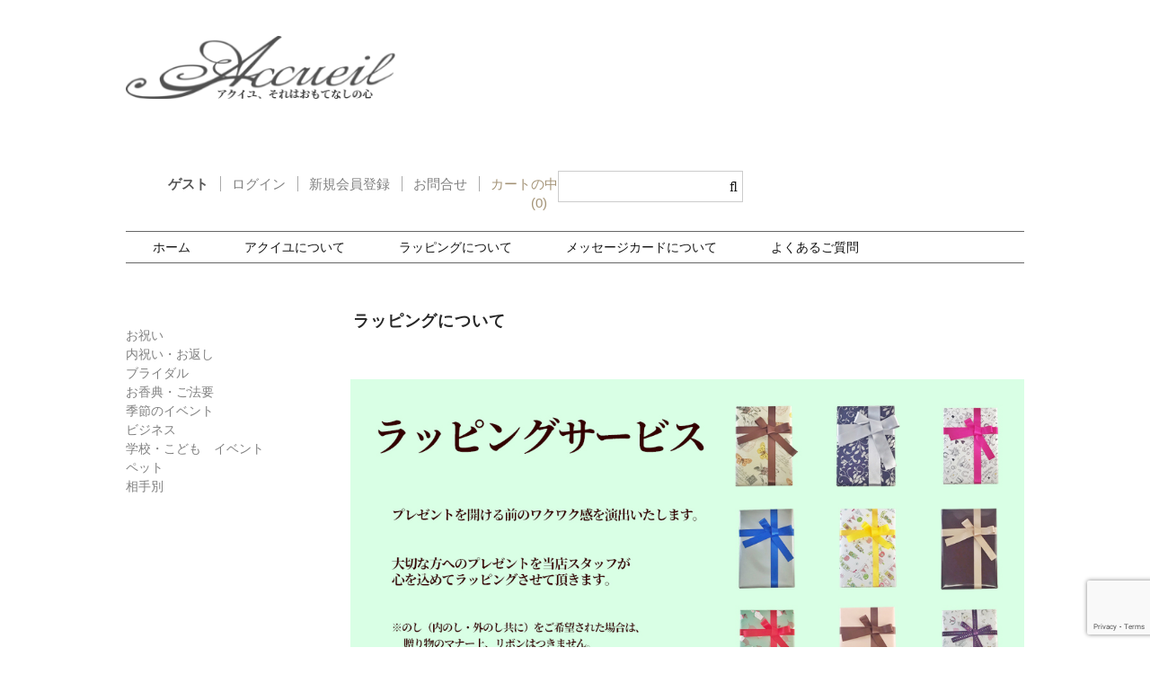

--- FILE ---
content_type: text/html; charset=UTF-8
request_url: https://www.accueil.jp/wrap/
body_size: 52650
content:
<!DOCTYPE html><html lang="ja"><head><meta charset="UTF-8" /><meta name="viewport" content="width=device-width, user-scalable=no"><meta name="format-detection" content="telephone=no"/><meta name='robots' content='index, follow, max-image-preview:large, max-snippet:-1, max-video-preview:-1' /><title>ラッピングについて - 【公式】アクイユ｜ギフトショップ</title><link rel="canonical" href="https://accueil.jp/wrap/" /><meta property="og:locale" content="ja_JP" /><meta property="og:type" content="article" /><meta property="og:title" content="ラッピングについて - 【公式】アクイユ｜ギフトショップ" /><meta property="og:description" content="無料ラッピング アクイユでは、大切な方へ贈るプレゼントのシーンにあったラッピングを無料でご用意しております。 私たちにお任せください！ 有料ラッピング アクイユでは、ご希望のお客様にギフトラッピングを有料にて承っておりま [&hellip;]" /><meta property="og:url" content="https://accueil.jp/wrap/" /><meta property="og:site_name" content="【公式】アクイユ｜ギフトショップ" /><meta property="article:modified_time" content="2020-01-27T00:41:46+00:00" /><meta property="og:image" content="https://accueil.jp/wp-content/uploads/2020/01/4b280ff1eafae700b5fd72782692a8fb.jpg" /><meta name="twitter:card" content="summary_large_image" /> <script type="application/ld+json" class="yoast-schema-graph">{"@context":"https://schema.org","@graph":[{"@type":"WebPage","@id":"https://accueil.jp/wrap/","url":"https://accueil.jp/wrap/","name":"ラッピングについて - 【公式】アクイユ｜ギフトショップ","isPartOf":{"@id":"https://accueil.jp/#website"},"primaryImageOfPage":{"@id":"https://accueil.jp/wrap/#primaryimage"},"image":{"@id":"https://accueil.jp/wrap/#primaryimage"},"thumbnailUrl":"https://accueil.jp/wp-content/uploads/2020/01/4b280ff1eafae700b5fd72782692a8fb.jpg","datePublished":"2019-11-04T02:16:05+00:00","dateModified":"2020-01-27T00:41:46+00:00","breadcrumb":{"@id":"https://accueil.jp/wrap/#breadcrumb"},"inLanguage":"ja","potentialAction":[{"@type":"ReadAction","target":["https://accueil.jp/wrap/"]}]},{"@type":"ImageObject","inLanguage":"ja","@id":"https://accueil.jp/wrap/#primaryimage","url":"https://accueil.jp/wp-content/uploads/2020/01/4b280ff1eafae700b5fd72782692a8fb.jpg","contentUrl":"https://accueil.jp/wp-content/uploads/2020/01/4b280ff1eafae700b5fd72782692a8fb.jpg"},{"@type":"BreadcrumbList","@id":"https://accueil.jp/wrap/#breadcrumb","itemListElement":[{"@type":"ListItem","position":1,"name":"ホーム","item":"https://accueil.jp/"},{"@type":"ListItem","position":2,"name":"ラッピングについて"}]},{"@type":"WebSite","@id":"https://accueil.jp/#website","url":"https://accueil.jp/","name":"【公式】アクイユ｜ギフトショップ","description":"Accueil GIFT site","publisher":{"@id":"https://accueil.jp/#organization"},"potentialAction":[{"@type":"SearchAction","target":{"@type":"EntryPoint","urlTemplate":"https://accueil.jp/?s={search_term_string}"},"query-input":{"@type":"PropertyValueSpecification","valueRequired":true,"valueName":"search_term_string"}}],"inLanguage":"ja"},{"@type":"Organization","@id":"https://accueil.jp/#organization","name":"Accueil gift shop","url":"https://accueil.jp/","logo":{"@type":"ImageObject","inLanguage":"ja","@id":"https://accueil.jp/#/schema/logo/image/","url":"https://accueil.jp/wp-content/uploads/2019/11/logo2019.png","contentUrl":"https://accueil.jp/wp-content/uploads/2019/11/logo2019.png","width":309,"height":74,"caption":"Accueil gift shop"},"image":{"@id":"https://accueil.jp/#/schema/logo/image/"},"sameAs":["https://www.instagram.com/hananogifutosha/"]}]}</script> <link rel='dns-prefetch' href='//accueil.jp' /><link rel='dns-prefetch' href='//webfonts.sakura.ne.jp' /><link rel='dns-prefetch' href='//stackpath.bootstrapcdn.com' /><link rel="alternate" type="application/rss+xml" title="【公式】アクイユ｜ギフトショップ &raquo; フィード" href="https://accueil.jp/feed/" /><link rel="alternate" type="application/rss+xml" title="【公式】アクイユ｜ギフトショップ &raquo; コメントフィード" href="https://accueil.jp/comments/feed/" /> <script defer src="[data-uri]"></script> <link rel='stylesheet' id='sbi_styles-css' href='https://accueil.jp/wp-content/plugins/instagram-feed/css/sbi-styles.min.css' type='text/css' media='all' /><style id='wp-emoji-styles-inline-css' type='text/css'>img.wp-smiley, img.emoji {
		display: inline !important;
		border: none !important;
		box-shadow: none !important;
		height: 1em !important;
		width: 1em !important;
		margin: 0 0.07em !important;
		vertical-align: -0.1em !important;
		background: none !important;
		padding: 0 !important;
	}</style><link rel='stylesheet' id='wp-block-library-css' href='https://accueil.jp/wp-includes/css/dist/block-library/style.min.css' type='text/css' media='all' /><style id='classic-theme-styles-inline-css' type='text/css'>/*! This file is auto-generated */
.wp-block-button__link{color:#fff;background-color:#32373c;border-radius:9999px;box-shadow:none;text-decoration:none;padding:calc(.667em + 2px) calc(1.333em + 2px);font-size:1.125em}.wp-block-file__button{background:#32373c;color:#fff;text-decoration:none}</style><style id='global-styles-inline-css' type='text/css'>:root{--wp--preset--aspect-ratio--square: 1;--wp--preset--aspect-ratio--4-3: 4/3;--wp--preset--aspect-ratio--3-4: 3/4;--wp--preset--aspect-ratio--3-2: 3/2;--wp--preset--aspect-ratio--2-3: 2/3;--wp--preset--aspect-ratio--16-9: 16/9;--wp--preset--aspect-ratio--9-16: 9/16;--wp--preset--color--black: #000000;--wp--preset--color--cyan-bluish-gray: #abb8c3;--wp--preset--color--white: #ffffff;--wp--preset--color--pale-pink: #f78da7;--wp--preset--color--vivid-red: #cf2e2e;--wp--preset--color--luminous-vivid-orange: #ff6900;--wp--preset--color--luminous-vivid-amber: #fcb900;--wp--preset--color--light-green-cyan: #7bdcb5;--wp--preset--color--vivid-green-cyan: #00d084;--wp--preset--color--pale-cyan-blue: #8ed1fc;--wp--preset--color--vivid-cyan-blue: #0693e3;--wp--preset--color--vivid-purple: #9b51e0;--wp--preset--gradient--vivid-cyan-blue-to-vivid-purple: linear-gradient(135deg,rgba(6,147,227,1) 0%,rgb(155,81,224) 100%);--wp--preset--gradient--light-green-cyan-to-vivid-green-cyan: linear-gradient(135deg,rgb(122,220,180) 0%,rgb(0,208,130) 100%);--wp--preset--gradient--luminous-vivid-amber-to-luminous-vivid-orange: linear-gradient(135deg,rgba(252,185,0,1) 0%,rgba(255,105,0,1) 100%);--wp--preset--gradient--luminous-vivid-orange-to-vivid-red: linear-gradient(135deg,rgba(255,105,0,1) 0%,rgb(207,46,46) 100%);--wp--preset--gradient--very-light-gray-to-cyan-bluish-gray: linear-gradient(135deg,rgb(238,238,238) 0%,rgb(169,184,195) 100%);--wp--preset--gradient--cool-to-warm-spectrum: linear-gradient(135deg,rgb(74,234,220) 0%,rgb(151,120,209) 20%,rgb(207,42,186) 40%,rgb(238,44,130) 60%,rgb(251,105,98) 80%,rgb(254,248,76) 100%);--wp--preset--gradient--blush-light-purple: linear-gradient(135deg,rgb(255,206,236) 0%,rgb(152,150,240) 100%);--wp--preset--gradient--blush-bordeaux: linear-gradient(135deg,rgb(254,205,165) 0%,rgb(254,45,45) 50%,rgb(107,0,62) 100%);--wp--preset--gradient--luminous-dusk: linear-gradient(135deg,rgb(255,203,112) 0%,rgb(199,81,192) 50%,rgb(65,88,208) 100%);--wp--preset--gradient--pale-ocean: linear-gradient(135deg,rgb(255,245,203) 0%,rgb(182,227,212) 50%,rgb(51,167,181) 100%);--wp--preset--gradient--electric-grass: linear-gradient(135deg,rgb(202,248,128) 0%,rgb(113,206,126) 100%);--wp--preset--gradient--midnight: linear-gradient(135deg,rgb(2,3,129) 0%,rgb(40,116,252) 100%);--wp--preset--font-size--small: 13px;--wp--preset--font-size--medium: 20px;--wp--preset--font-size--large: 36px;--wp--preset--font-size--x-large: 42px;--wp--preset--spacing--20: 0.44rem;--wp--preset--spacing--30: 0.67rem;--wp--preset--spacing--40: 1rem;--wp--preset--spacing--50: 1.5rem;--wp--preset--spacing--60: 2.25rem;--wp--preset--spacing--70: 3.38rem;--wp--preset--spacing--80: 5.06rem;--wp--preset--shadow--natural: 6px 6px 9px rgba(0, 0, 0, 0.2);--wp--preset--shadow--deep: 12px 12px 50px rgba(0, 0, 0, 0.4);--wp--preset--shadow--sharp: 6px 6px 0px rgba(0, 0, 0, 0.2);--wp--preset--shadow--outlined: 6px 6px 0px -3px rgba(255, 255, 255, 1), 6px 6px rgba(0, 0, 0, 1);--wp--preset--shadow--crisp: 6px 6px 0px rgba(0, 0, 0, 1);}:where(.is-layout-flex){gap: 0.5em;}:where(.is-layout-grid){gap: 0.5em;}body .is-layout-flex{display: flex;}.is-layout-flex{flex-wrap: wrap;align-items: center;}.is-layout-flex > :is(*, div){margin: 0;}body .is-layout-grid{display: grid;}.is-layout-grid > :is(*, div){margin: 0;}:where(.wp-block-columns.is-layout-flex){gap: 2em;}:where(.wp-block-columns.is-layout-grid){gap: 2em;}:where(.wp-block-post-template.is-layout-flex){gap: 1.25em;}:where(.wp-block-post-template.is-layout-grid){gap: 1.25em;}.has-black-color{color: var(--wp--preset--color--black) !important;}.has-cyan-bluish-gray-color{color: var(--wp--preset--color--cyan-bluish-gray) !important;}.has-white-color{color: var(--wp--preset--color--white) !important;}.has-pale-pink-color{color: var(--wp--preset--color--pale-pink) !important;}.has-vivid-red-color{color: var(--wp--preset--color--vivid-red) !important;}.has-luminous-vivid-orange-color{color: var(--wp--preset--color--luminous-vivid-orange) !important;}.has-luminous-vivid-amber-color{color: var(--wp--preset--color--luminous-vivid-amber) !important;}.has-light-green-cyan-color{color: var(--wp--preset--color--light-green-cyan) !important;}.has-vivid-green-cyan-color{color: var(--wp--preset--color--vivid-green-cyan) !important;}.has-pale-cyan-blue-color{color: var(--wp--preset--color--pale-cyan-blue) !important;}.has-vivid-cyan-blue-color{color: var(--wp--preset--color--vivid-cyan-blue) !important;}.has-vivid-purple-color{color: var(--wp--preset--color--vivid-purple) !important;}.has-black-background-color{background-color: var(--wp--preset--color--black) !important;}.has-cyan-bluish-gray-background-color{background-color: var(--wp--preset--color--cyan-bluish-gray) !important;}.has-white-background-color{background-color: var(--wp--preset--color--white) !important;}.has-pale-pink-background-color{background-color: var(--wp--preset--color--pale-pink) !important;}.has-vivid-red-background-color{background-color: var(--wp--preset--color--vivid-red) !important;}.has-luminous-vivid-orange-background-color{background-color: var(--wp--preset--color--luminous-vivid-orange) !important;}.has-luminous-vivid-amber-background-color{background-color: var(--wp--preset--color--luminous-vivid-amber) !important;}.has-light-green-cyan-background-color{background-color: var(--wp--preset--color--light-green-cyan) !important;}.has-vivid-green-cyan-background-color{background-color: var(--wp--preset--color--vivid-green-cyan) !important;}.has-pale-cyan-blue-background-color{background-color: var(--wp--preset--color--pale-cyan-blue) !important;}.has-vivid-cyan-blue-background-color{background-color: var(--wp--preset--color--vivid-cyan-blue) !important;}.has-vivid-purple-background-color{background-color: var(--wp--preset--color--vivid-purple) !important;}.has-black-border-color{border-color: var(--wp--preset--color--black) !important;}.has-cyan-bluish-gray-border-color{border-color: var(--wp--preset--color--cyan-bluish-gray) !important;}.has-white-border-color{border-color: var(--wp--preset--color--white) !important;}.has-pale-pink-border-color{border-color: var(--wp--preset--color--pale-pink) !important;}.has-vivid-red-border-color{border-color: var(--wp--preset--color--vivid-red) !important;}.has-luminous-vivid-orange-border-color{border-color: var(--wp--preset--color--luminous-vivid-orange) !important;}.has-luminous-vivid-amber-border-color{border-color: var(--wp--preset--color--luminous-vivid-amber) !important;}.has-light-green-cyan-border-color{border-color: var(--wp--preset--color--light-green-cyan) !important;}.has-vivid-green-cyan-border-color{border-color: var(--wp--preset--color--vivid-green-cyan) !important;}.has-pale-cyan-blue-border-color{border-color: var(--wp--preset--color--pale-cyan-blue) !important;}.has-vivid-cyan-blue-border-color{border-color: var(--wp--preset--color--vivid-cyan-blue) !important;}.has-vivid-purple-border-color{border-color: var(--wp--preset--color--vivid-purple) !important;}.has-vivid-cyan-blue-to-vivid-purple-gradient-background{background: var(--wp--preset--gradient--vivid-cyan-blue-to-vivid-purple) !important;}.has-light-green-cyan-to-vivid-green-cyan-gradient-background{background: var(--wp--preset--gradient--light-green-cyan-to-vivid-green-cyan) !important;}.has-luminous-vivid-amber-to-luminous-vivid-orange-gradient-background{background: var(--wp--preset--gradient--luminous-vivid-amber-to-luminous-vivid-orange) !important;}.has-luminous-vivid-orange-to-vivid-red-gradient-background{background: var(--wp--preset--gradient--luminous-vivid-orange-to-vivid-red) !important;}.has-very-light-gray-to-cyan-bluish-gray-gradient-background{background: var(--wp--preset--gradient--very-light-gray-to-cyan-bluish-gray) !important;}.has-cool-to-warm-spectrum-gradient-background{background: var(--wp--preset--gradient--cool-to-warm-spectrum) !important;}.has-blush-light-purple-gradient-background{background: var(--wp--preset--gradient--blush-light-purple) !important;}.has-blush-bordeaux-gradient-background{background: var(--wp--preset--gradient--blush-bordeaux) !important;}.has-luminous-dusk-gradient-background{background: var(--wp--preset--gradient--luminous-dusk) !important;}.has-pale-ocean-gradient-background{background: var(--wp--preset--gradient--pale-ocean) !important;}.has-electric-grass-gradient-background{background: var(--wp--preset--gradient--electric-grass) !important;}.has-midnight-gradient-background{background: var(--wp--preset--gradient--midnight) !important;}.has-small-font-size{font-size: var(--wp--preset--font-size--small) !important;}.has-medium-font-size{font-size: var(--wp--preset--font-size--medium) !important;}.has-large-font-size{font-size: var(--wp--preset--font-size--large) !important;}.has-x-large-font-size{font-size: var(--wp--preset--font-size--x-large) !important;}
:where(.wp-block-post-template.is-layout-flex){gap: 1.25em;}:where(.wp-block-post-template.is-layout-grid){gap: 1.25em;}
:where(.wp-block-columns.is-layout-flex){gap: 2em;}:where(.wp-block-columns.is-layout-grid){gap: 2em;}
:root :where(.wp-block-pullquote){font-size: 1.5em;line-height: 1.6;}</style><link rel='stylesheet' id='font-awesome-css' href='https://accueil.jp/wp-content/plugins/arconix-shortcodes/includes/css/font-awesome.min.css' type='text/css' media='all' /><link rel='stylesheet' id='arconix-shortcodes-css' href='https://accueil.jp/wp-content/plugins/arconix-shortcodes/includes/css/arconix-shortcodes.min.css' type='text/css' media='all' /><link rel='stylesheet' id='contact-form-7-css' href='https://accueil.jp/wp-content/cache/autoptimize/autoptimize_single_64ac31699f5326cb3c76122498b76f66.php' type='text/css' media='all' /><link rel='stylesheet' id='parent-style-css' href='https://accueil.jp/wp-content/cache/autoptimize/autoptimize_single_a6d84ffdbc74fcbd19b5b1a1d176148f.php' type='text/css' media='all' /><link rel='stylesheet' id='ress-style-css' href='https://accueil.jp/wp-content/cache/autoptimize/autoptimize_single_7c063eea32453c37737446a7cb6697b3.php' type='text/css' media='all' /><link rel='stylesheet' id='gift3-style-css' href='https://accueil.jp/wp-content/cache/autoptimize/autoptimize_single_d4505eb9b0259047ea5eb7dcccede0c8.php' type='text/css' media='all' /><link rel='stylesheet' id='bootstrap-css-css' href='//stackpath.bootstrapcdn.com/bootstrap/4.3.1/css/bootstrap.min.css' type='text/css' media='all' /><link rel='stylesheet' id='wc-basic-style-css' href='https://accueil.jp/wp-content/cache/autoptimize/autoptimize_single_d4505eb9b0259047ea5eb7dcccede0c8.php' type='text/css' media='all' /><link rel='stylesheet' id='luminous-basic-css-css' href='https://accueil.jp/wp-content/cache/autoptimize/autoptimize_single_3bbe203e0c0e1ab18a8e90aef9d03cd6.php' type='text/css' media='all' /><link rel='stylesheet' id='usces_default_css-css' href='https://accueil.jp/wp-content/cache/autoptimize/autoptimize_single_c3c20a08bb2d9c1d71321c0cadad1d24.php' type='text/css' media='all' /><link rel='stylesheet' id='dashicons-css' href='https://accueil.jp/wp-includes/css/dashicons.min.css' type='text/css' media='all' /><link rel='stylesheet' id='theme_cart_css-css' href='https://accueil.jp/wp-content/cache/autoptimize/autoptimize_single_f750d8eee28c7f40fee37002a29e9082.php' type='text/css' media='all' /> <script type="text/javascript" src="https://accueil.jp/wp-includes/js/jquery/jquery.min.js" id="jquery-core-js"></script> <script defer type="text/javascript" src="https://accueil.jp/wp-includes/js/jquery/jquery-migrate.min.js" id="jquery-migrate-js"></script> <script defer type="text/javascript" src="https://accueil.jp/wp-content/cache/autoptimize/autoptimize_single_bcade1a646d46b19333ed5aa2cfe4cc5.php" id="jqueryhoverintent-js"></script> <script defer type="text/javascript" src="https://accueil.jp/wp-content/cache/autoptimize/autoptimize_single_c840b994c245b4567d28c1687ea42274.php" id="jquerycookie-js"></script> <script defer type="text/javascript" src="https://accueil.jp/wp-content/cache/autoptimize/autoptimize_single_220f6295b9ad790b8987bbe826ba4f1c.php" id="dcjqaccordion-js"></script> <script defer type="text/javascript" src="//webfonts.sakura.ne.jp/js/sakurav3.js?fadein=0" id="typesquare_std-js"></script> <script defer type="text/javascript" src="https://accueil.jp/wp-content/cache/autoptimize/autoptimize_single_9ea7940da98d69c6694aeddb8b5a507f.php" id="wc-basic-js-js"></script> <link rel="https://api.w.org/" href="https://accueil.jp/wp-json/" /><link rel="alternate" title="JSON" type="application/json" href="https://accueil.jp/wp-json/wp/v2/pages/28" /><link rel="EditURI" type="application/rsd+xml" title="RSD" href="https://accueil.jp/xmlrpc.php?rsd" /><meta name="generator" content="WordPress 6.8.3" /><link rel='shortlink' href='https://accueil.jp/?p=28' /><link rel="alternate" title="oEmbed (JSON)" type="application/json+oembed" href="https://accueil.jp/wp-json/oembed/1.0/embed?url=https%3A%2F%2Faccueil.jp%2Fwrap%2F" /><link rel="alternate" title="oEmbed (XML)" type="text/xml+oembed" href="https://accueil.jp/wp-json/oembed/1.0/embed?url=https%3A%2F%2Faccueil.jp%2Fwrap%2F&#038;format=xml" /> <script defer src="[data-uri]"></script> <link rel="stylesheet" href="http://accueil.jp/wp-content/plugins/jquery-vertical-accordion-menu/skin.php?widget_id=2&amp;skin=clean" type="text/css" media="screen"  /><link rel="stylesheet" type="text/css" href="https://accueil.jp/wp-content/cache/autoptimize/autoptimize_single_f38b2db10e01b1572732a3191d538707.php" media="screen" /><link rel="stylesheet" type="text/css" href="https://accueil.jp/wp-content/cache/autoptimize/autoptimize_single_f9faba678c4d6dcfdde69e5b11b37a2e.php" media="screen" /></head><body class="wp-singular page-template-default page page-id-28 wp-theme-welcart_basic wp-child-theme-gift3-sp metaslider-plugin"><header id="masthead" class="site-header" role="banner"><div class="inner cf"><h1 class="site-title"><a href="https://accueil.jp/" title="【公式】アクイユ｜ギフトショップ" rel="home"></a></h1><div class="snav cf"><div class="search-box"> <i class="fa fa-search"></i><form role="search" method="get" action="https://accueil.jp/" ><div class="s-box"> <input type="text" value="" name="s" id="head-s-text" class="search-text" /> <input type="submit" id="head-s-submit" class="searchsubmit" value="&#xf002;" /></div></form></div><div class="membership"> <i class="fa fa-user"></i><ul class="cf"><li>ゲスト</li><li><a href="https://accueil.jp/usces-member/?usces_page=login" class="usces_login_a">ログイン</a></li><li><a href="https://accueil.jp/usces-member/?usces_page=newmember">新規会員登録</a></li><li><a href="https://www.accueil.jp/contact/">お問合せ</a></li><li><a href="https://accueil.jp/usces-cart/"><span class="quantity_color">カートの中 (0)</span></a></li></ul></div><div class="incart-btn"> <a href="https://accueil.jp/usces-cart/"><i class="fa fa-shopping-cart"><span>カートの中</span></i><span class="total-quant">0</span></a></div></div></div><nav id="site-navigation" class="main-navigation" role="navigation"> <label for="panel"><span></span></label> <input type="checkbox" id="panel" class="on-off" /><div class="nav-menu-open"><ul id="menu-%e3%83%a1%e3%82%a4%e3%83%b3%e3%83%a1%e3%83%8b%e3%83%a5%e3%83%bc" class="header-nav-container cf"><li id="menu-item-34" class="menu-item menu-item-type-custom menu-item-object-custom menu-item-home menu-item-34"><a href="https://accueil.jp/">ホーム</a></li><li id="menu-item-35" class="menu-item menu-item-type-post_type menu-item-object-page menu-item-35"><a href="https://accueil.jp/about/">アクイユについて</a></li><li id="menu-item-37" class="menu-item menu-item-type-post_type menu-item-object-page current-menu-item page_item page-item-28 current_page_item menu-item-37"><a href="https://accueil.jp/wrap/" aria-current="page">ラッピングについて</a></li><li id="menu-item-252" class="menu-item menu-item-type-custom menu-item-object-custom menu-item-252"><a href="https://accueil.jp/wrap/#messagecard">メッセージカードについて</a></li><li id="menu-item-38" class="menu-item menu-item-type-post_type menu-item-object-page menu-item-38"><a href="https://accueil.jp/faq/">よくあるご質問</a></li></ul></div></nav></header><div id="main" class="wrapper one-column"><div id="primary" class="site-content"><div id="content" role="main"><nav class="lnavi"><div class="dcjq-accordion" id="dc_jqaccordion_widget-2-item"><ul id="menu-%e3%82%b5%e3%82%a4%e3%83%89%e3%83%90%e3%83%bc%e3%83%a1%e3%83%8b%e3%83%a5%e3%83%bc" class="menu"><li id="menu-item-48" class="menu-item menu-item-type-taxonomy menu-item-object-category menu-item-has-children menu-item-48"><a href="https://accueil.jp/category/item/celebration/">お祝い</a><ul class="sub-menu"><li id="menu-item-49" class="menu-item menu-item-type-taxonomy menu-item-object-category menu-item-49"><a href="https://accueil.jp/category/item/celebration/marriage/">結婚</a></li><li id="menu-item-50" class="menu-item menu-item-type-taxonomy menu-item-object-category menu-item-50"><a href="https://accueil.jp/category/item/celebration/birthday/">誕生日</a></li><li id="menu-item-51" class="menu-item menu-item-type-taxonomy menu-item-object-category menu-item-51"><a href="https://accueil.jp/category/item/celebration/moving/">新築・引越</a></li><li id="menu-item-52" class="menu-item menu-item-type-taxonomy menu-item-object-category menu-item-52"><a href="https://accueil.jp/category/item/celebration/birth/">出産</a></li><li id="menu-item-53" class="menu-item menu-item-type-taxonomy menu-item-object-category menu-item-53"><a href="https://accueil.jp/category/item/celebration/adult/">成人</a></li><li id="menu-item-54" class="menu-item menu-item-type-taxonomy menu-item-object-category menu-item-54"><a href="https://accueil.jp/category/item/celebration/halfadult/">1/2</a></li><li id="menu-item-55" class="menu-item menu-item-type-taxonomy menu-item-object-category menu-item-55"><a href="https://accueil.jp/category/item/celebration/rings/">年輪</a></li><li id="menu-item-56" class="menu-item menu-item-type-taxonomy menu-item-object-category menu-item-56"><a href="https://accueil.jp/category/item/celebration/naming/">命名</a></li></ul></li><li id="menu-item-58" class="menu-item menu-item-type-taxonomy menu-item-object-category menu-item-has-children menu-item-58"><a href="https://accueil.jp/category/item/return/">内祝い・お返し</a><ul class="sub-menu"><li id="menu-item-59" class="menu-item menu-item-type-taxonomy menu-item-object-category menu-item-59"><a href="https://accueil.jp/category/item/return/childbirth/">出産内祝い</a></li><li id="menu-item-60" class="menu-item menu-item-type-taxonomy menu-item-object-category menu-item-60"><a href="https://accueil.jp/category/item/return/weddingcelebration/">結婚内祝い</a></li><li id="menu-item-61" class="menu-item menu-item-type-taxonomy menu-item-object-category menu-item-61"><a href="https://accueil.jp/category/item/return/incense/">お香典返し</a></li><li id="menu-item-62" class="menu-item menu-item-type-taxonomy menu-item-object-category menu-item-62"><a href="https://accueil.jp/category/item/return/feelings/">ほんの気持ち</a></li><li id="menu-item-63" class="menu-item menu-item-type-taxonomy menu-item-object-category menu-item-63"><a href="https://accueil.jp/category/item/return/house/">新築・引越内祝い</a></li><li id="menu-item-64" class="menu-item menu-item-type-taxonomy menu-item-object-category menu-item-64"><a href="https://accueil.jp/category/item/return/pleasure/">快気内祝い</a></li><li id="menu-item-65" class="menu-item menu-item-type-taxonomy menu-item-object-category menu-item-65"><a href="https://accueil.jp/category/item/return/entrance/">入園・入学内祝い</a></li></ul></li><li id="menu-item-66" class="menu-item menu-item-type-taxonomy menu-item-object-category menu-item-has-children menu-item-66"><a href="https://accueil.jp/category/item/bridal/">ブライダル</a><ul class="sub-menu"><li id="menu-item-67" class="menu-item menu-item-type-taxonomy menu-item-object-category menu-item-67"><a href="https://accueil.jp/category/item/bridal/gift/">引出物</a></li><li id="menu-item-68" class="menu-item menu-item-type-taxonomy menu-item-object-category menu-item-68"><a href="https://accueil.jp/category/item/bridal/parents/">両親贈呈</a></li><li id="menu-item-69" class="menu-item menu-item-type-taxonomy menu-item-object-category menu-item-69"><a href="https://accueil.jp/category/item/bridal/board/">ウェルカムボード</a></li><li id="menu-item-70" class="menu-item menu-item-type-taxonomy menu-item-object-category menu-item-70"><a href="https://accueil.jp/category/item/bridal/pillow/">リングピロー</a></li><li id="menu-item-71" class="menu-item menu-item-type-taxonomy menu-item-object-category menu-item-71"><a href="https://accueil.jp/category/item/bridal/petit/">お見送りプチギフト</a></li></ul></li><li id="menu-item-72" class="menu-item menu-item-type-taxonomy menu-item-object-category menu-item-has-children menu-item-72"><a href="https://accueil.jp/category/item/legal/">お香典・ご法要</a><ul class="sub-menu"><li id="menu-item-73" class="menu-item menu-item-type-taxonomy menu-item-object-category menu-item-73"><a href="https://accueil.jp/category/item/legal/companion/">お供</a></li><li id="menu-item-74" class="menu-item menu-item-type-taxonomy menu-item-object-category menu-item-74"><a href="https://accueil.jp/category/item/legal/pets/">ペット</a></li></ul></li><li id="menu-item-75" class="menu-item menu-item-type-taxonomy menu-item-object-category menu-item-has-children menu-item-75"><a href="https://accueil.jp/category/item/events/">季節のイベント</a><ul class="sub-menu"><li id="menu-item-76" class="menu-item menu-item-type-taxonomy menu-item-object-category menu-item-76"><a href="https://accueil.jp/category/item/events/mother/">母の日</a></li><li id="menu-item-77" class="menu-item menu-item-type-taxonomy menu-item-object-category menu-item-77"><a href="https://accueil.jp/category/item/events/father/">父の日</a></li><li id="menu-item-78" class="menu-item menu-item-type-taxonomy menu-item-object-category menu-item-78"><a href="https://accueil.jp/category/item/events/elderly/">敬老の日</a></li><li id="menu-item-79" class="menu-item menu-item-type-taxonomy menu-item-object-category menu-item-79"><a href="https://accueil.jp/category/item/events/halloween/">ハロウィン</a></li><li id="menu-item-80" class="menu-item menu-item-type-taxonomy menu-item-object-category menu-item-80"><a href="https://accueil.jp/category/item/events/xmas/">クリスマス</a></li><li id="menu-item-81" class="menu-item menu-item-type-taxonomy menu-item-object-category menu-item-81"><a href="https://accueil.jp/category/item/events/valentine/">バレンタイン</a></li><li id="menu-item-82" class="menu-item menu-item-type-taxonomy menu-item-object-category menu-item-82"><a href="https://accueil.jp/category/item/events/white/">ホワイトデー</a></li><li id="menu-item-83" class="menu-item menu-item-type-taxonomy menu-item-object-category menu-item-83"><a href="https://accueil.jp/category/item/events/hina/">ひな祭り</a></li></ul></li><li id="menu-item-84" class="menu-item menu-item-type-taxonomy menu-item-object-category menu-item-has-children menu-item-84"><a href="https://accueil.jp/category/item/business/">ビジネス</a><ul class="sub-menu"><li id="menu-item-85" class="menu-item menu-item-type-taxonomy menu-item-object-category menu-item-85"><a href="https://accueil.jp/category/item/business/foundation/">創立記念</a></li><li id="menu-item-86" class="menu-item menu-item-type-taxonomy menu-item-object-category menu-item-86"><a href="https://accueil.jp/category/item/business/opening/">上棟・竣工・開店</a></li><li id="menu-item-87" class="menu-item menu-item-type-taxonomy menu-item-object-category menu-item-87"><a href="https://accueil.jp/category/item/business/promotion/">昇進</a></li><li id="menu-item-88" class="menu-item menu-item-type-taxonomy menu-item-object-category menu-item-88"><a href="https://accueil.jp/category/item/business/retirement/">退職</a></li><li id="menu-item-89" class="menu-item menu-item-type-taxonomy menu-item-object-category menu-item-89"><a href="https://accueil.jp/category/item/business/service/">勤続</a></li><li id="menu-item-90" class="menu-item menu-item-type-taxonomy menu-item-object-category menu-item-90"><a href="https://accueil.jp/category/item/business/greetings/">年始挨拶</a></li><li id="menu-item-91" class="menu-item menu-item-type-taxonomy menu-item-object-category menu-item-91"><a href="https://accueil.jp/category/item/business/novelty/">ノベルティ</a></li><li id="menu-item-92" class="menu-item menu-item-type-taxonomy menu-item-object-category menu-item-92"><a href="https://accueil.jp/category/item/business/seat/">総会の席札</a></li></ul></li><li id="menu-item-93" class="menu-item menu-item-type-taxonomy menu-item-object-category menu-item-has-children menu-item-93"><a href="https://accueil.jp/category/item/school/">学校・こども　イベント</a><ul class="sub-menu"><li id="menu-item-94" class="menu-item menu-item-type-taxonomy menu-item-object-category menu-item-94"><a href="https://accueil.jp/category/item/school/presentation/">発表会</a></li><li id="menu-item-95" class="menu-item menu-item-type-taxonomy menu-item-object-category menu-item-95"><a href="https://accueil.jp/category/item/school/party/">謝恩会</a></li><li id="menu-item-96" class="menu-item menu-item-type-taxonomy menu-item-object-category menu-item-96"><a href="https://accueil.jp/category/item/school/admission/">入園・入学</a></li><li id="menu-item-97" class="menu-item menu-item-type-taxonomy menu-item-object-category menu-item-97"><a href="https://accueil.jp/category/item/school/souvenir/">記念品</a></li><li id="menu-item-98" class="menu-item menu-item-type-taxonomy menu-item-object-category menu-item-98"><a href="https://accueil.jp/category/item/school/award/">参加賞</a></li></ul></li><li id="menu-item-99" class="menu-item menu-item-type-taxonomy menu-item-object-category menu-item-has-children menu-item-99"><a href="https://accueil.jp/category/item/pet/">ペット</a><ul class="sub-menu"><li id="menu-item-100" class="menu-item menu-item-type-taxonomy menu-item-object-category menu-item-100"><a href="https://accueil.jp/category/item/pet/offering/">お供</a></li></ul></li><li id="menu-item-101" class="menu-item menu-item-type-taxonomy menu-item-object-category menu-item-has-children menu-item-101"><a href="https://accueil.jp/category/item/opponent/">相手別</a><ul class="sub-menu"><li id="menu-item-102" class="menu-item menu-item-type-taxonomy menu-item-object-category menu-item-102"><a href="https://accueil.jp/category/item/opponent/men/">男性へ</a></li><li id="menu-item-103" class="menu-item menu-item-type-taxonomy menu-item-object-category menu-item-103"><a href="https://accueil.jp/category/item/opponent/women/">女性へ</a></li><li id="menu-item-104" class="menu-item menu-item-type-taxonomy menu-item-object-category menu-item-104"><a href="https://accueil.jp/category/item/opponent/parents-opponent/">ご両親</a></li><li id="menu-item-105" class="menu-item menu-item-type-taxonomy menu-item-object-category menu-item-105"><a href="https://accueil.jp/category/item/opponent/wife/">妻・パートナー</a></li><li id="menu-item-106" class="menu-item menu-item-type-taxonomy menu-item-object-category menu-item-106"><a href="https://accueil.jp/category/item/opponent/husband/">夫・パートナー</a></li><li id="menu-item-107" class="menu-item menu-item-type-taxonomy menu-item-object-category menu-item-107"><a href="https://accueil.jp/category/item/opponent/home/">自宅用</a></li></ul></li></ul></div></nav><article class="post-28 page type-page status-publish" id="post-28"><header class="entry-header"><h1 class="entry-title">ラッピングについて</h1></header><div class="entry-content"><p><img decoding="async" src="https://accueil.jp/wp-content/uploads/2020/01/4b280ff1eafae700b5fd72782692a8fb.jpg" alt="ラッピングサービス" width="100%" class="alignnone size-full wp-image-400" /></p><h2>無料ラッピング</h2><p>アクイユでは、大切な方へ贈るプレゼントのシーンにあったラッピングを無料でご用意しております。<br /> 私たちにお任せください！</p><h2>有料ラッピング</h2><p>アクイユでは、ご希望のお客様にギフトラッピングを有料にて承っております。<br /> 9種類の中からアクイユ　オリジナルラッピングをお届け様のイメージに合うものをお選びください。</p><div class="row" style="padding-bottom: 10px;"><div class="col-sm-4 col-xs-12"> <img fetchpriority="high" decoding="async" src="https://accueil.jp/wp-content/uploads/2020/01/wrap01.jpg" alt="" width="400" height="520" class="alignnone size-full wp-image-521" srcset="http://accueil.jp/wp-content/uploads/2020/01/wrap01.jpg 400w, http://accueil.jp/wp-content/uploads/2020/01/wrap01-231x300.jpg 231w" sizes="(max-width: 400px) 100vw, 400px" /></div><div class="col-sm-4 col-xs-12"> <img decoding="async" src="https://accueil.jp/wp-content/uploads/2020/01/wrap02.jpg" alt="" width="400" height="520" class="alignnone size-full wp-image-522" srcset="http://accueil.jp/wp-content/uploads/2020/01/wrap02.jpg 400w, http://accueil.jp/wp-content/uploads/2020/01/wrap02-231x300.jpg 231w" sizes="(max-width: 400px) 100vw, 400px" /></div><div class="col-sm-4 col-xs-12"> <img decoding="async" src="https://accueil.jp/wp-content/uploads/2020/01/wrap03.jpg" alt="" width="400" height="520" class="alignnone size-full wp-image-523" srcset="http://accueil.jp/wp-content/uploads/2020/01/wrap03.jpg 400w, http://accueil.jp/wp-content/uploads/2020/01/wrap03-231x300.jpg 231w" sizes="(max-width: 400px) 100vw, 400px" /></div></div><div class="row" style="padding-bottom: 10px;"><div class="col-sm-4 col-xs-12"> <img loading="lazy" decoding="async" src="https://accueil.jp/wp-content/uploads/2020/01/wrap04.jpg" alt="" width="400" height="520" class="alignnone size-full wp-image-524" srcset="http://accueil.jp/wp-content/uploads/2020/01/wrap04.jpg 400w, http://accueil.jp/wp-content/uploads/2020/01/wrap04-231x300.jpg 231w" sizes="(max-width: 400px) 100vw, 400px" /></div><div class="col-sm-4 col-xs-12"> <img loading="lazy" decoding="async" src="https://accueil.jp/wp-content/uploads/2020/01/wrap05.jpg" alt="" width="400" height="520" class="alignnone size-full wp-image-525" srcset="http://accueil.jp/wp-content/uploads/2020/01/wrap05.jpg 400w, http://accueil.jp/wp-content/uploads/2020/01/wrap05-231x300.jpg 231w" sizes="(max-width: 400px) 100vw, 400px" /></div><div class="col-sm-4 col-xs-12"> <img loading="lazy" decoding="async" src="https://accueil.jp/wp-content/uploads/2020/01/wrap06.jpg" alt="" width="400" height="520" class="alignnone size-full wp-image-526" srcset="http://accueil.jp/wp-content/uploads/2020/01/wrap06.jpg 400w, http://accueil.jp/wp-content/uploads/2020/01/wrap06-231x300.jpg 231w" sizes="(max-width: 400px) 100vw, 400px" /></div></div><div class="row" style="padding-bottom: 10px;"><div class="col-sm-4 col-xs-12"> <img loading="lazy" decoding="async" src="https://accueil.jp/wp-content/uploads/2020/01/wrap07.jpg" alt="" width="400" height="520" class="alignnone size-full wp-image-527" srcset="http://accueil.jp/wp-content/uploads/2020/01/wrap07.jpg 400w, http://accueil.jp/wp-content/uploads/2020/01/wrap07-231x300.jpg 231w" sizes="(max-width: 400px) 100vw, 400px" /></div><div class="col-sm-4 col-xs-12"> <img loading="lazy" decoding="async" src="https://accueil.jp/wp-content/uploads/2020/01/wrap08.jpg" alt="" width="400" height="520" class="alignnone size-full wp-image-528" srcset="http://accueil.jp/wp-content/uploads/2020/01/wrap08.jpg 400w, http://accueil.jp/wp-content/uploads/2020/01/wrap08-231x300.jpg 231w" sizes="(max-width: 400px) 100vw, 400px" /></div><div class="col-sm-4 col-xs-12"> <img loading="lazy" decoding="async" src="https://accueil.jp/wp-content/uploads/2020/01/wrap09.jpg" alt="" width="400" height="520" class="alignnone size-full wp-image-529" srcset="http://accueil.jp/wp-content/uploads/2020/01/wrap09.jpg 400w, http://accueil.jp/wp-content/uploads/2020/01/wrap09-231x300.jpg 231w" sizes="(max-width: 400px) 100vw, 400px" /></div></div><p>&nbsp;<br /> &nbsp;<br /> &nbsp;<br /> &nbsp;</p><h1>メッセージカードについて</h1><h2 id="messagecard">無料メッセージカード</h2><p>ギフトには、贈る気持ちを言葉で伝えたいものです。<br /> そのためアクイユではオリジナルのメッセージカードをご用意致しました。<br /> 多用途にお使いいただけるシンプルなデザインです。</p><div class="row"><div class="col-sm-6 col-xs-12"><figure style="width: 310px" class="wp-caption alignnone"><figcaption class="wp-caption-text">A.ロココ</figcaption><img decoding="async" width="300px" height="300px" src="https://accueil.jp/wp-content/uploads/2019/11/e7a6b6bf6c8f3c57f740ee5ca8daff89.jpg" class="image wp-image-1093 img-fluid attachment-full size-full" alt="" style="max-width: 100%; height: auto;"><br /></figure></div><div class="col-sm-6 col-xs-12"><figure style="width: 310px" class="wp-caption alignnone"><figcaption class="wp-caption-text">B.バロック</figcaption><img decoding="async" width="300px" height="300px" src="https://accueil.jp/wp-content/uploads/2019/11/32409330b445f5a47c756965e6e60953.jpg" class="image wp-image-1093 img-fluid " alt="" style="max-width: 100%; height: auto;"><br /></figure></div></div></div></article></div></div></div><div id="toTop" class="wrap fixed"><a href="#masthead"><i class="fa fa-chevron-circle-up"></i></a></div><footer id="colophon" role="contentinfo"><nav id="site-info" class="footer-navigation"><div class="menu-%e3%83%95%e3%83%83%e3%82%bf%e3%83%bc%e3%83%a1%e3%83%8b%e3%83%a5%e3%83%bc-container"><ul id="menu-%e3%83%95%e3%83%83%e3%82%bf%e3%83%bc%e3%83%a1%e3%83%8b%e3%83%a5%e3%83%bc" class="footer-menu cf"><li id="menu-item-40" class="menu-item menu-item-type-post_type menu-item-object-page menu-item-40"><a href="https://accueil.jp/faq/">よくあるご質問</a></li><li id="menu-item-41" class="menu-item menu-item-type-post_type menu-item-object-page menu-item-41"><a href="https://accueil.jp/contact/">お問合せ</a></li><li id="menu-item-46" class="menu-item menu-item-type-custom menu-item-object-custom menu-item-46"><a href="https://accueil.jp/usces-member/?page=newmember">新規会員登録</a></li><li id="menu-item-47" class="menu-item menu-item-type-post_type menu-item-object-page menu-item-privacy-policy menu-item-47"><a rel="privacy-policy" href="https://accueil.jp/privacy-policy/">プライバシーポリシー</a></li><li id="menu-item-42" class="menu-item menu-item-type-post_type menu-item-object-page menu-item-42"><a href="https://accueil.jp/indication/">特定商取引法に関する表示</a></li><li id="menu-item-43" class="menu-item menu-item-type-post_type menu-item-object-page menu-item-43"><a href="https://accueil.jp/about/">アクイユについて</a></li><li id="menu-item-44" class="menu-item menu-item-type-post_type menu-item-object-page menu-item-44"><a href="https://accueil.jp/business/">法人様へご案内</a></li></ul></div></nav><p class="copyright"></p></footer>  <script defer src="https://www.googletagmanager.com/gtag/js?id=UA-40179894-13"></script> <script defer src="[data-uri]"></script> <script type="speculationrules">{"prefetch":[{"source":"document","where":{"and":[{"href_matches":"\/*"},{"not":{"href_matches":["\/wp-*.php","\/wp-admin\/*","\/wp-content\/uploads\/*","\/wp-content\/*","\/wp-content\/plugins\/*","\/wp-content\/themes\/gift3-sp\/*","\/wp-content\/themes\/welcart_basic\/*","\/*\\?(.+)"]}},{"not":{"selector_matches":"a[rel~=\"nofollow\"]"}},{"not":{"selector_matches":".no-prefetch, .no-prefetch a"}}]},"eagerness":"conservative"}]}</script> <script defer src="[data-uri]"></script> <script defer type='text/javascript' src='http://accueil.jp/wp-content/plugins/usc-e-shop/js/usces_cart.js'></script> 
 <script defer src="[data-uri]"></script>  <script defer src="[data-uri]"></script> <script type="text/javascript" src="https://accueil.jp/wp-includes/js/dist/hooks.min.js" id="wp-hooks-js"></script> <script type="text/javascript" src="https://accueil.jp/wp-includes/js/dist/i18n.min.js" id="wp-i18n-js"></script> <script defer id="wp-i18n-js-after" src="[data-uri]"></script> <script defer type="text/javascript" src="https://accueil.jp/wp-content/cache/autoptimize/autoptimize_single_96e7dc3f0e8559e4a3f3ca40b17ab9c3.php" id="swv-js"></script> <script defer id="contact-form-7-js-translations" src="[data-uri]"></script> <script defer id="contact-form-7-js-before" src="[data-uri]"></script> <script defer type="text/javascript" src="https://accueil.jp/wp-content/cache/autoptimize/autoptimize_single_2912c657d0592cc532dff73d0d2ce7bb.php" id="contact-form-7-js"></script> <script defer type="text/javascript" src="https://accueil.jp/wp-content/cache/autoptimize/autoptimize_single_af71e73c084534b45bdd06224977b260.php" id="modernizr-js"></script> <script defer type="text/javascript" src="https://accueil.jp/wp-content/cache/autoptimize/autoptimize_single_874305e3319d0b8ed4bc017a7f7704e9.php" id="scripts-js"></script> <script defer type="text/javascript" src="//stackpath.bootstrapcdn.com/bootstrap/4.3.1/js/bootstrap.min.js" id="bootstrap-js"></script> <script defer type="text/javascript" src="https://accueil.jp/wp-content/themes/welcart_basic/js/luminous.min.js" id="luminous-js"></script> <script defer type="text/javascript" src="https://accueil.jp/wp-content/cache/autoptimize/autoptimize_single_fc8845ad64a8086a46a610371831aef0.php" id="wc-basic_luminous-js"></script> <script defer type="text/javascript" src="https://www.google.com/recaptcha/api.js?render=6LcjETsqAAAAALy4xYL3bqMkS4VyeA8ObSGG5wYv" id="google-recaptcha-js"></script> <script type="text/javascript" src="https://accueil.jp/wp-includes/js/dist/vendor/wp-polyfill.min.js" id="wp-polyfill-js"></script> <script defer id="wpcf7-recaptcha-js-before" src="[data-uri]"></script> <script defer type="text/javascript" src="https://accueil.jp/wp-content/cache/autoptimize/autoptimize_single_ec0187677793456f98473f49d9e9b95f.php" id="wpcf7-recaptcha-js"></script>  <script defer src="https://accueil.jp/wp-content/themes/gift3-sp/slick/slick.min.js"></script> <script defer src="[data-uri]"></script> </body></html>

--- FILE ---
content_type: text/html; charset=utf-8
request_url: https://www.google.com/recaptcha/api2/anchor?ar=1&k=6LcjETsqAAAAALy4xYL3bqMkS4VyeA8ObSGG5wYv&co=aHR0cHM6Ly93d3cuYWNjdWVpbC5qcDo0NDM.&hl=en&v=naPR4A6FAh-yZLuCX253WaZq&size=invisible&anchor-ms=20000&execute-ms=15000&cb=qpwshts8zng4
body_size: 46138
content:
<!DOCTYPE HTML><html dir="ltr" lang="en"><head><meta http-equiv="Content-Type" content="text/html; charset=UTF-8">
<meta http-equiv="X-UA-Compatible" content="IE=edge">
<title>reCAPTCHA</title>
<style type="text/css">
/* cyrillic-ext */
@font-face {
  font-family: 'Roboto';
  font-style: normal;
  font-weight: 400;
  src: url(//fonts.gstatic.com/s/roboto/v18/KFOmCnqEu92Fr1Mu72xKKTU1Kvnz.woff2) format('woff2');
  unicode-range: U+0460-052F, U+1C80-1C8A, U+20B4, U+2DE0-2DFF, U+A640-A69F, U+FE2E-FE2F;
}
/* cyrillic */
@font-face {
  font-family: 'Roboto';
  font-style: normal;
  font-weight: 400;
  src: url(//fonts.gstatic.com/s/roboto/v18/KFOmCnqEu92Fr1Mu5mxKKTU1Kvnz.woff2) format('woff2');
  unicode-range: U+0301, U+0400-045F, U+0490-0491, U+04B0-04B1, U+2116;
}
/* greek-ext */
@font-face {
  font-family: 'Roboto';
  font-style: normal;
  font-weight: 400;
  src: url(//fonts.gstatic.com/s/roboto/v18/KFOmCnqEu92Fr1Mu7mxKKTU1Kvnz.woff2) format('woff2');
  unicode-range: U+1F00-1FFF;
}
/* greek */
@font-face {
  font-family: 'Roboto';
  font-style: normal;
  font-weight: 400;
  src: url(//fonts.gstatic.com/s/roboto/v18/KFOmCnqEu92Fr1Mu4WxKKTU1Kvnz.woff2) format('woff2');
  unicode-range: U+0370-0377, U+037A-037F, U+0384-038A, U+038C, U+038E-03A1, U+03A3-03FF;
}
/* vietnamese */
@font-face {
  font-family: 'Roboto';
  font-style: normal;
  font-weight: 400;
  src: url(//fonts.gstatic.com/s/roboto/v18/KFOmCnqEu92Fr1Mu7WxKKTU1Kvnz.woff2) format('woff2');
  unicode-range: U+0102-0103, U+0110-0111, U+0128-0129, U+0168-0169, U+01A0-01A1, U+01AF-01B0, U+0300-0301, U+0303-0304, U+0308-0309, U+0323, U+0329, U+1EA0-1EF9, U+20AB;
}
/* latin-ext */
@font-face {
  font-family: 'Roboto';
  font-style: normal;
  font-weight: 400;
  src: url(//fonts.gstatic.com/s/roboto/v18/KFOmCnqEu92Fr1Mu7GxKKTU1Kvnz.woff2) format('woff2');
  unicode-range: U+0100-02BA, U+02BD-02C5, U+02C7-02CC, U+02CE-02D7, U+02DD-02FF, U+0304, U+0308, U+0329, U+1D00-1DBF, U+1E00-1E9F, U+1EF2-1EFF, U+2020, U+20A0-20AB, U+20AD-20C0, U+2113, U+2C60-2C7F, U+A720-A7FF;
}
/* latin */
@font-face {
  font-family: 'Roboto';
  font-style: normal;
  font-weight: 400;
  src: url(//fonts.gstatic.com/s/roboto/v18/KFOmCnqEu92Fr1Mu4mxKKTU1Kg.woff2) format('woff2');
  unicode-range: U+0000-00FF, U+0131, U+0152-0153, U+02BB-02BC, U+02C6, U+02DA, U+02DC, U+0304, U+0308, U+0329, U+2000-206F, U+20AC, U+2122, U+2191, U+2193, U+2212, U+2215, U+FEFF, U+FFFD;
}
/* cyrillic-ext */
@font-face {
  font-family: 'Roboto';
  font-style: normal;
  font-weight: 500;
  src: url(//fonts.gstatic.com/s/roboto/v18/KFOlCnqEu92Fr1MmEU9fCRc4AMP6lbBP.woff2) format('woff2');
  unicode-range: U+0460-052F, U+1C80-1C8A, U+20B4, U+2DE0-2DFF, U+A640-A69F, U+FE2E-FE2F;
}
/* cyrillic */
@font-face {
  font-family: 'Roboto';
  font-style: normal;
  font-weight: 500;
  src: url(//fonts.gstatic.com/s/roboto/v18/KFOlCnqEu92Fr1MmEU9fABc4AMP6lbBP.woff2) format('woff2');
  unicode-range: U+0301, U+0400-045F, U+0490-0491, U+04B0-04B1, U+2116;
}
/* greek-ext */
@font-face {
  font-family: 'Roboto';
  font-style: normal;
  font-weight: 500;
  src: url(//fonts.gstatic.com/s/roboto/v18/KFOlCnqEu92Fr1MmEU9fCBc4AMP6lbBP.woff2) format('woff2');
  unicode-range: U+1F00-1FFF;
}
/* greek */
@font-face {
  font-family: 'Roboto';
  font-style: normal;
  font-weight: 500;
  src: url(//fonts.gstatic.com/s/roboto/v18/KFOlCnqEu92Fr1MmEU9fBxc4AMP6lbBP.woff2) format('woff2');
  unicode-range: U+0370-0377, U+037A-037F, U+0384-038A, U+038C, U+038E-03A1, U+03A3-03FF;
}
/* vietnamese */
@font-face {
  font-family: 'Roboto';
  font-style: normal;
  font-weight: 500;
  src: url(//fonts.gstatic.com/s/roboto/v18/KFOlCnqEu92Fr1MmEU9fCxc4AMP6lbBP.woff2) format('woff2');
  unicode-range: U+0102-0103, U+0110-0111, U+0128-0129, U+0168-0169, U+01A0-01A1, U+01AF-01B0, U+0300-0301, U+0303-0304, U+0308-0309, U+0323, U+0329, U+1EA0-1EF9, U+20AB;
}
/* latin-ext */
@font-face {
  font-family: 'Roboto';
  font-style: normal;
  font-weight: 500;
  src: url(//fonts.gstatic.com/s/roboto/v18/KFOlCnqEu92Fr1MmEU9fChc4AMP6lbBP.woff2) format('woff2');
  unicode-range: U+0100-02BA, U+02BD-02C5, U+02C7-02CC, U+02CE-02D7, U+02DD-02FF, U+0304, U+0308, U+0329, U+1D00-1DBF, U+1E00-1E9F, U+1EF2-1EFF, U+2020, U+20A0-20AB, U+20AD-20C0, U+2113, U+2C60-2C7F, U+A720-A7FF;
}
/* latin */
@font-face {
  font-family: 'Roboto';
  font-style: normal;
  font-weight: 500;
  src: url(//fonts.gstatic.com/s/roboto/v18/KFOlCnqEu92Fr1MmEU9fBBc4AMP6lQ.woff2) format('woff2');
  unicode-range: U+0000-00FF, U+0131, U+0152-0153, U+02BB-02BC, U+02C6, U+02DA, U+02DC, U+0304, U+0308, U+0329, U+2000-206F, U+20AC, U+2122, U+2191, U+2193, U+2212, U+2215, U+FEFF, U+FFFD;
}
/* cyrillic-ext */
@font-face {
  font-family: 'Roboto';
  font-style: normal;
  font-weight: 900;
  src: url(//fonts.gstatic.com/s/roboto/v18/KFOlCnqEu92Fr1MmYUtfCRc4AMP6lbBP.woff2) format('woff2');
  unicode-range: U+0460-052F, U+1C80-1C8A, U+20B4, U+2DE0-2DFF, U+A640-A69F, U+FE2E-FE2F;
}
/* cyrillic */
@font-face {
  font-family: 'Roboto';
  font-style: normal;
  font-weight: 900;
  src: url(//fonts.gstatic.com/s/roboto/v18/KFOlCnqEu92Fr1MmYUtfABc4AMP6lbBP.woff2) format('woff2');
  unicode-range: U+0301, U+0400-045F, U+0490-0491, U+04B0-04B1, U+2116;
}
/* greek-ext */
@font-face {
  font-family: 'Roboto';
  font-style: normal;
  font-weight: 900;
  src: url(//fonts.gstatic.com/s/roboto/v18/KFOlCnqEu92Fr1MmYUtfCBc4AMP6lbBP.woff2) format('woff2');
  unicode-range: U+1F00-1FFF;
}
/* greek */
@font-face {
  font-family: 'Roboto';
  font-style: normal;
  font-weight: 900;
  src: url(//fonts.gstatic.com/s/roboto/v18/KFOlCnqEu92Fr1MmYUtfBxc4AMP6lbBP.woff2) format('woff2');
  unicode-range: U+0370-0377, U+037A-037F, U+0384-038A, U+038C, U+038E-03A1, U+03A3-03FF;
}
/* vietnamese */
@font-face {
  font-family: 'Roboto';
  font-style: normal;
  font-weight: 900;
  src: url(//fonts.gstatic.com/s/roboto/v18/KFOlCnqEu92Fr1MmYUtfCxc4AMP6lbBP.woff2) format('woff2');
  unicode-range: U+0102-0103, U+0110-0111, U+0128-0129, U+0168-0169, U+01A0-01A1, U+01AF-01B0, U+0300-0301, U+0303-0304, U+0308-0309, U+0323, U+0329, U+1EA0-1EF9, U+20AB;
}
/* latin-ext */
@font-face {
  font-family: 'Roboto';
  font-style: normal;
  font-weight: 900;
  src: url(//fonts.gstatic.com/s/roboto/v18/KFOlCnqEu92Fr1MmYUtfChc4AMP6lbBP.woff2) format('woff2');
  unicode-range: U+0100-02BA, U+02BD-02C5, U+02C7-02CC, U+02CE-02D7, U+02DD-02FF, U+0304, U+0308, U+0329, U+1D00-1DBF, U+1E00-1E9F, U+1EF2-1EFF, U+2020, U+20A0-20AB, U+20AD-20C0, U+2113, U+2C60-2C7F, U+A720-A7FF;
}
/* latin */
@font-face {
  font-family: 'Roboto';
  font-style: normal;
  font-weight: 900;
  src: url(//fonts.gstatic.com/s/roboto/v18/KFOlCnqEu92Fr1MmYUtfBBc4AMP6lQ.woff2) format('woff2');
  unicode-range: U+0000-00FF, U+0131, U+0152-0153, U+02BB-02BC, U+02C6, U+02DA, U+02DC, U+0304, U+0308, U+0329, U+2000-206F, U+20AC, U+2122, U+2191, U+2193, U+2212, U+2215, U+FEFF, U+FFFD;
}

</style>
<link rel="stylesheet" type="text/css" href="https://www.gstatic.com/recaptcha/releases/naPR4A6FAh-yZLuCX253WaZq/styles__ltr.css">
<script nonce="QBGOtnxZ-zQdzASmp8IPGA" type="text/javascript">window['__recaptcha_api'] = 'https://www.google.com/recaptcha/api2/';</script>
<script type="text/javascript" src="https://www.gstatic.com/recaptcha/releases/naPR4A6FAh-yZLuCX253WaZq/recaptcha__en.js" nonce="QBGOtnxZ-zQdzASmp8IPGA">
      
    </script></head>
<body><div id="rc-anchor-alert" class="rc-anchor-alert"></div>
<input type="hidden" id="recaptcha-token" value="[base64]">
<script type="text/javascript" nonce="QBGOtnxZ-zQdzASmp8IPGA">
      recaptcha.anchor.Main.init("[\x22ainput\x22,[\x22bgdata\x22,\x22\x22,\[base64]/cFtiKytdPWs6KGs8MjA0OD9wW2IrK109az4+NnwxOTI6KChrJjY0NTEyKT09NTUyOTYmJnIrMTxXLmxlbmd0aCYmKFcuY2hhckNvZGVBdChyKzEpJjY0NTEyKT09NTYzMjA/[base64]/[base64]/[base64]/[base64]/[base64]/[base64]/[base64]/[base64]/[base64]/[base64]/[base64]/[base64]/[base64]/[base64]\x22,\[base64]\x22,\x22w7k4w6UpfcOAD3rDlGTCisOCwpNcf8KsX3kUw5HCo8Okw4VNw5TDucK4WcOKOAtfwrNHP31/woBtwrTCtS/DjyPCrMKmwrnDssK4XCzDjMKvUn9Ew4DCjiYDwq8vXiN/w6LDgMOHw5TDg8KncsKvwprCmcO3e8O1TcOgEsO7wqosd8OlLMKfN8OKA2/CvHbCkWbCnMOsIxfCm8KVZV/DiMOBCsKDbcKwBMO0wqfDuCvDqMOXwqMKHMKddMOBF3QMZsOow5XCjMKgw7A5wqnDqTfClcOtICfDu8KAZ1NtwojDmcKIwoEwwoTCkhXCuMOOw691wqHCrcKsAMKZw48xW2oVBXvDgMK1FcK1wqDCoHjDp8Kawr/[base64]/[base64]/[base64]/DrDFjUl1EwqLDulgjeGh4V8OVwqvDi8KZwqjDnVBjGBDCtMKMKsK/McOZw5vChzkIw7UkZEPDjWAUwpPCiAAiw77DnR3CicO9XMK/w6INw5J0wpkCwoJ3wqdZw7LCgTABAsOHXsOwCADConXCggkjSjQdwq8hw4Etw55ow6xWw4jCt8KRc8K5wr7CvTFow7g6wp/[base64]/UxwyEcKpHRQHQTkidiTCgW7CnG5MwpDDihQ6PMO6woQ1wqPDrTXDhQrCo8KNwqpnJ2MdT8OwbD/CgcOPKFvDn8Kfw7NowrcmMMOzw5VqfcOWbTRVXsOPwpfDmDplw6jCmRvCvnXCk0rCn8O7wotVwonCpgXCund3w4UPw5/DgcOswqxTW1DDlcOZKWRBEE9rwo4zJF/CgsK/Q8OALzwSwrJmw6JcM8OPFsKJw4HDlMOfw6fCpCF/RsKuPGjCgj5YDS5ZwothYV8JU8KhEmZAVmVNfFBbRhtuScOGBE9xw7HDuljDiMK+w64Cw5LDthjDgFZwf8OAw5/[base64]/Cl3JJwrk8w5Yawr7CnzkZekvDkcO1wq4SwrjDksKPw5dNXHhZwqLDgcOuwpvDq8KSwo4BZsKiw7PDicKBZsOXCsOkJDVfB8OEw6bCsysrwpPDh3UCw6Z/w4rDgBlAQcKWLMKsbcOxIMOLw5ENIcOMJATDlcOWGMKWw7siIWLDuMKyw4HDog/DklohXE5fL1ovwpfDjGDDuTrDpcOVF0bDlgnDjV/[base64]/DtgbCvkPCrjrDksOrw6Ezwot9w70ybDjCjX7DlmrDocO1dHg7W8OxAn8sVWnDo0ISFDLCpmBYHsKvwohOHwQXXBDDisKYHE52wovDgzPDsMKKw5g4DlHDr8OYZ1nDvR4+b8KUQEIyw4/[base64]/Dj8KiWcOjIR0zw7INe8KCQsOXbAkqwrICGh3DvWcUFXE0w6vCmMKKwr4vwpbDtsKgaUXCt3/[base64]/CuxZJw4zCp8O1DRoFB8KVwoDCpmEowpxAR8KvwrYeX3jCkEXDncOoZMKIVWgmGMKSwr03wojDhh4uVCMDIhE8wrLDjURlw74NwqMYDEDDo8KIwp7CkhtHOMKeOsO8wqA6HSJGwqA/RsKYd8OtOm9LZR/DiMKFwp/CkMKDRcOyw5LCjAhyw6LDuMK2esOHwopFwozCnB4+w5nDrMKhdsOGRsKnwrHCsMKGR8KywrBGwrjDtsK4bTo+wpzClW1Cw49ZdUh/wq/DqAXDrErDv8O/YQTClMO+dEEtWzgqw75bB0MdYMKkAUpJFA8jbSY5I8OTE8KsF8KgHsKcwoYZIMOOLcOVe2DDpcO/D1HCgjnDpcKNfMOLDzgJZ8K4MxfCisKdOcOiw7ovPcOQQEfDr1k4RsKbwqnDgV3Dh8O/CgUsPj3ChRh6w5UeXcK1w57DtDN6wrwgwqTCkSrCtFLCgWLDisKFw4d+B8K+WsKbw5h0wpHDqR3CtcKaw5fDisKBDsKHccKZYBYLw6HCsn/CkznDtXBGw6Biw6DCgMOvw7FqEMKPb8Oow6bDrsO3f8KuwrjCoUjCq1vDvCTCok9/[base64]/[base64]/DvALDvQY2wqPDrsKOPcKFP8KDwqfDmMO5w4VaCsOBAsKDJmzCgS3Dqm5lAgbChMOFwoN7akh9wrrDoVM9ID3DgQtCLMKpZwpqw43Ct3LCmXUiwr9vw6xVRgPDjcK+A0stKSEYw57Dox01wrPDlsK9QQvCisKgw5XDs2HDpG/DiMKKwpDDn8K2w7sOPMOnwqTDlk/CpX7DtWfDq3xJwq9Hw5TDnQnDtxQSE8KgQsOvwpIMw6UwNCDCkkt7woVeKcKcHjV8w5whwqh1wo9Aw7bDnsKpw7jDl8KXwoIAw7J1wo7Dr8KWQTDClMOONcOzwrV8EsKnWwsvw45sw4jClMK/[base64]/JQLDmQTDllfDlMKbwo3Ds8K4w6Y/DcO7w69JKwfDrVnCglbCg1jDsldqcFvCksOLw47DosOOwrTCgz5/ak3Dk1ZHa8Ojw6DCv8KNw5/Cux/[base64]/w4dZwoxlUVLCjUjCkcKmw4bCq8Ofw78Fw4pUwrlAwp7Co8O+Aikxw5Iywp8lwrvCjQXDhcOwd8KfDn3CnnBKbsODVgxFV8KqwrTDmzzCghYuw652wo/Dq8KXwp0kbsOBw7ZQwq5bdAMGw7Y0B3AWwqvDigPCn8KZEsO/DsKiGTI4Aj1JwonDjcO2w74/AMOfw7M9woInw5LCosOfDgxvM1XCksOFw4XCqkHDqsONa8KPI8OsZDHCkMKfSsOfOMKlSQfDiw0jaHrCqcOYG8KCw6vDpMKUBcOkw60Ew4wywrvDvQJQRy/DumnCqB5gCcK+VcKlUcOcE8OhNcKHw6oFwpvDkzTCt8KNS8OtwqTCm0vCo8OYw6wPZ1gmw70Uwp/CsQ/CjBTDhHwRZcOUW8O4w6tFDsKDw7t6V27DlnFkwpXDgyjDkFx6Ux7DjcOaEMOkJsOyw4MQw70+aMOGGT1ewozDjMKSw6jDqMKka3A4JsODbMOCw4TDssKTAMK1IcOTwpsZKcKzMcKIX8KKJ8OwQsK/wp7Dqzx5wp9Gc8Kpd3g7OMKjwqDCnxzCug8yw63CqVrCucK8w7zDogLCtcOGwqzDvsK3asO7MyzChsOqNMKzDTJIXktWVgXCtUxcw7zDu1XDgHHDmsONLsOwTHwCL3nDnsKPw5s5AijCncKnwpTDg8K6w7d/MsKywoZpTcKlPMOlWcOvwr/DiMK+MUfCnTxOIEUXwp98bMOOWz0BacOBw4/CksOQwqBeI8OSw5zDgnUmwpzDs8Oew6XDosKKw610w6TDikfDrA/Co8K5wqbCocOGwrbCo8OMwpfDi8KfRXsMFMKVw4wdwpZ5Ui3DnEzCo8K0wprDnMOVFMK3wpzCj8O7IlMNYwwwdMKVe8OFw77DrUfCkjkvwpbCl8Odw7TDmSXDt3HDnhzCiljCmmEXw5AFwqVJw74CwpjDlR8Jw41Mw7vCjMOXIMK8w7gVbMKFwr/DgUHCp3lfRXxcKcOKQ27CgsKBw6pZRwjCicKAcMOVLhZawrNxeS5sJRYawoBbczkmw4sDwoAGZMO+wo5vUcO6w6zCjFt2FsKfwpjCksKCbcKtM8OSTnzDgcKTwpEqw7p5wqNCQsOxw5o6w4jCo8K5E8KnLU/Ct8K+wpTCmMK2R8OJQ8Oyw4YPw5gxFUIPwr3DoMOzwrDCuz/DocOLw5xow5fDuF/Cgx53GMOFwrDDtjhQL0/CvV0oRsKUDsKgVsKGOQnDmD1Aw7LCusOCTBXCukxqI8OkCsOCw7wEX2HCowVCwp7DnmgewrjClzcWU8KiUsOTH3vDqMO1wqfDsQLDsVgBPsOfw5/DtcOYCzjCqsKRf8Ocw6ATdlLDhlYzw4/[base64]/DqgTDtcK3wrRmwqwQw5FPwqhhwqZpcibCgx9jJCcWOMK4eFvDq8K0PFPCuzATOGUxw4sowofDoXMpw61XPTXCrQNXw4fDuyNTw63Dsm/[base64]/GlTCv8O3wrvCoAfDsilawok2b8KMwo4Yw6nCtsOoFjzCksOhwphRbSxHw7McWxFow6FcccOHwr/[base64]/wpoPwq08BSfDj3paI8KME3jCuTTDtMOhwpc1SMKrFcO7woYMwrBOw7TDihtyw7oEwpdYY8OlEVsDw5DCt8K9KgrDqcOzw45qwpBjwodbXwbDjH7DiS7DlhkOMxx1YsKWBsKxw5YnAxzDjMKxw6LCssK4IE/DqBXClcOyNMO/GRbCocKAw5AUw4EYwrTDg2cNwq3DjhXCrcKWw7VOJCImwqkyw6zCkMKTRgLCiCjCtMKdMsOEDjcMw7fCpD7CmnEeW8O+w5BhSsOgY39lwo0iT8OlZsKXVsOXFG45woEpwrPDusO2wqPDocK6wq9bwqfDisKaX8KVRcOaLz/CkkDDiW/Csno6w47DrcOcw5YNwpDCqMKZMsOswox2w5jCusK9wq7DrcKqw4vCvV/[base64]/CisOwwrzDssOJW8OfKWHChQZlw6AMw49NISnCgcK0JsKYw5ssPcONbk7Cm8O+wovCpjMOw69fY8KRwppnYMKNQ25UwqQjwrXCtMO1wqV5wrhpw4MiQFTCgcOJwozCo8OPw519PsOTwqXDmVgjwovDvsORwq3Dh00lC8KVwpw6Lz5/J8O3w63DssKGwpVuVRBcw6sGw6vCt1zCiB95IsO2w4fCmVXClsKvO8KpUMO/[base64]/[base64]/DicOrPcK3EC3DoMKbAsKXwo/DgsO7w5oKw77Cm8O1w6BuDywzwp3Dv8OgB1DDucO9ZcOLwpkkUsOJY1ZxRxTDgsKpe8KtwqDDmsOyTWzCqQnDl3PCpRJhXsOoJ8OpwpHDjMOtw7UdwqxoTTs8bcOYw44HU8K5CFDClcKTLWnCkmxEaX5UdmHCtsK7w5cDD2LDisKXW1/CjRnCjsKAwoBIBsOow63CrcKrd8ODHX7DiMKXwoVUwo3CisOPw7nDnkTCrHUow4A4wrY9w47Cp8KUwqPDucKaYMKOGMOJw59SwpHDi8Kuwodww6LChytdJ8KaFMOYbWrCt8K8M2/ClcOzw7k1w558wpwqY8KQNsKIw7pJwojCl3LCicKywoXCucK2HW04wpEIWMKkKcONBcKYQsOcXR/CsyU3wrvDvcOHwpLCmBV/QcKjDl8fZcKWwrwmwoAlM2bDuxp+w4V1w4/[base64]/ChkHCl8OXOyI2w5nCv8Kiwo3Cg1PCl8OpRcOgcR5UGxNaFsOEwq3Doh5veQXCqcKNwr7CsMO9QMKHwrgDTwXCnMKBeQUKw6vCg8Olw65dw4Mtwp/[base64]/wq9lWsO/[base64]/FUUOBsKJw6zCuhFowonCoVrCvwJ+wrFaEn5tw4XDsU4aI0PCiilhw4PCtizCgV0pw7VQOMO8w6vDghXDpsK+w4ogwrLCi1Rnw5JWRcOTJ8KSAsKrfX3DlhVqVFgCLMKFGgoawqjDg0nDo8Omw77Cl8K8Czk9w7obw6dzVkMVw4HDqxrCi8KvGX7CvmrCjW/[base64]/DhsK+w4rDrgvDrE7DtMOpRWJMC8Okw7F0wojCiMKjwrQVwoVQw7MDfsK/wqvDmcKGOHrCrsOVw6kWw7XDliklw5nDkMK4AUk9RE3CoT1XPMOUW3rDusKVwqLChHPCm8O9w6bCrMKbw4I/VcKMUsK4D8OxwqXDoHEywptWwqPCn2Y8MMKXZ8KRIWzCsEcREMKwwozDvcOYQQA9JWTCikvCv3nCgn0LNMOhXcOKU3LDrFDCtjrDg1PDvcOGTMKFwovCk8O/[base64]/CpsOkw5LDm8Kqw482aD18TRsbwp7CkhXDu1vCoMOawo7DksO2RGbDr0PCoMOmw7zDvcKAw4YsPBXCqC5IARDClsKoOmXCggvCh8ODwpTDo2tiS2tuw5rCsybCuhIRG21Uw6LDhglNXx9lNsKJMcO+LBbCjcKPaMK9wrZ7UGR+wr/ChMObIcKeJRULFsOlw7TCl1LCkw09wqLDpcOqwrjDqMODw43CtcKfwo8Lw7PCrMOKDMKMwovClQlHwrUHeynDvsKUw5nCiMKMAsOoPlbDncOpDBDDnhXCucK4w6xvUsKWw6fDhQnCn8KdQ1p/NsKxMMO8w7LCrMO4wqMSwo/Cp3Yww5PCscKEwrYeSMO7X8KWfF/ChsO6C8Kcwoc/OU0FXsKBwphowq1jVsOHHsO7w43ChRjDuMKIEcOWQEvDg8OYZsKWMMOIw6BQwrHCqsKBaR4qMsKYNhhewpBww4cIQWwGT8OEYSVvVsK9MQ/DulDCscO0w7Jpw6rCjsKmw7zClMKyJXsswrVkesKoDhjDh8KEwqFrRAR7wp/[base64]/DhxxPw5vCumxqw7HDpWENworDp1l9wrFlHDLCkljDq8KYwpfDhsKww6RPwp3CqcKBVVfDlcKGdcKlwr4/wrMJw6nCgANMwpwfwoTDrwxOw6jDssOZwoNZWA7DkXkBw6TCp2vDsyvCmMO/H8KjcMKLw5XCmcKJwofCmMKmFMKVwp3Dr8KHwrRhwqVWNSA4azQsUMOrAwXDlcKKVMKdw6NLIgxuwpB4GsOZAcK/I8OIw6EswotTJsOswq1LZMKCw7sGw6d2YcKHeMO4HsOECX42wpPDsWLDqsK+wpjDh8OGf8O1Viw8GE4QQAJfw6k9FmfDqcOUwrEVZTldw60hZF/DtsOcw7zCgzbCl8KkWcKrO8KHwolBesOSUn0LZ1I4dSrDnw7DsMK9fMK4w4nCosKmUjzCkcKhWVXDlcKcMAEnM8KyJMOdwr/DuzDDrsKXw77Dn8OGwqXDrT1vFhZkwqUjYRTDscKcw5MTw6cZw5ZewpfDl8KmJgMQw643w5DCjWXDmMOzKMOxKsOcwo3DhMOAT1kkwoE/HXcFLMKhw5jCsyrDscOJwrV/[base64]/VcOoKMKfwpRswrsHwqjCixE7wqzDjCNowrvCtyBJw7LDjW8gVUdzeMKYwq8PBsOOJMK0TcO6PcKjaDAVw5dXBhHCnsOswr7Dij3Cv0pIwqFZL8OefcKxwrbDpTBDf8O5wp3CkC9VwoLCq8O0wqgzwpbCqcKOVT/ClMOjGk4yw4/[base64]/DtsO2HiBbX8KYK0JeWgkwWB7DtzEUw7jCk3EJDMKUTMOow43Cj3bDomIhwrkETsO2VydzwrdlJFnDkMO2w79pwol6IVDDtn4iL8KLw4FMOMOeOG7Ci8K8w4XDhCPDgsOkwr9iw6VyfMO/bsKOw6TDv8KxaDrCuMOXw4PCo8KVLWLCjXnDug11wqE9wpbCqsOVRWjDlh3CmcOqFSvCqsKCwrRpc8O4w7x5wpxZRx98ZsOUKjnCt8OFw6gJw47CnMK3w4E4Pi3DtXjClxxaw7o/woo+Oh8lw5kMfh/[base64]/DhsOawroTw51kwpfDmz/CicKvwoogwpTCuCvCq8OuCBAyKWHCgcOBUCURw47DrRbCksOgw7ZwFXI9wq8lCcO+RcK2w487wp02N8O/[base64]/CnzLDv8O8RwXDkcKcCcOzSh3DrjkDwr4sA8Kew4LCsMOtw41lwqMSwrYpQBbDimnCu00vw6LDnMOVY8OBe2oSwrR9wo7CrMOtw7PDmcKEw63DgMKowp1JwpcZXzR0wrgOTMKUwpXCqCg6bBImXcO8wprDv8OHG0XDvm/DgixGR8KJw63Di8ObwpfCvWZrw5rDs8O0KMO/wq0AIFDCnMONRDwzw6PDgBLDuRp3wot2CVVYa2bDmkbChsKjHBDDrcKXwps9Z8OtwojDoMOUw4/CqMK+wrPCtEzCmGbDl8O/Nn3DtMODTzPDmMKKwrvClGLCmsKXWgXDqcKdccKXw5fCljXDsC5hw5k7MEjCmsONNcKgVcKsAsOkSMK/w5xzf1XDtFnDrcK2RsKnw77Ds1HCokUmwrzCoMOKwoXCt8O9PyrChMK3w6wSAUbCosKzInJPS3/ChcKsTQkIWcKWJsK+M8Kpw6zDrcOtUsOzd8OMwrh5dVzChsKmwpnDkMOmwowvwofCoikUdsOyFw/CrMK1ey9TwrdtwrVFDcKkw514w71Kw5PCtkzDkMK0QMKtwpEKwrRIw43CmQ5zw4zDr1vCgMOhw4RwbCBowrvDl2dGw7l3ZcK6w7bCtl14w57DhMKFQ8OyOTvCpwzCiHhSwo5+w5ciC8OBA2l3wq/[base64]/CtgrDhcOAZ2ZFwoUuw408wrhwH3U2wrJWw6bDjm8cIMOtYcKJwqdoaQMTWVHCpj8UwpDCvEHDuMKOLWXDrsOWFcOOw7nDp8OFP8O0PcOMPX/[base64]/[base64]/[base64]/[base64]/wrvDqSNPw77DlMKhKsKdX8KBwo/Dq3JuwprCpxDDrsOfwpvCiMKXK8K9Pw8Sw5DCgiRnwoYZw7JDNHZNRH3Dk8OIwpNlUyp7w6vCqCfDuBXDozE+GmVKKQ4lwoJEw4/CtsOOwq3Cu8K2IcORw58Cwp8twpQzworDksOlwrzDssKhMMK9PS02CXYOUsOZw6Qbw7wiwpZ9wpXCpQcNbnRVb8K0IcKqZVHChsOBZWB/wofDpcOHwrbDg1LDm2rCjMOewpvCpsKAw4YxwpPDtMOxw5rCqyZ2HcK4wpPDnsKuw7crYMO6w73CmsOBwo0hBsK5HCfCr0o8wqzCocKFIkfDhnlWw7p3YSRFb1fCisOCWjYOw4puw4MmYB4CT2MPw6vDocKqwr53wosHLEokfcOzeTUvA8KPwqTDksK/QsO8IsKow7LCnMO2BMOjG8O9w4UvwpljwojCnsKZwrliwph/woTChcKOLMKdZMKmVyvDk8KJw4UHMXbCo8OjH3XDhxjDpX/Cp3MXaj/[base64]/DlMKVw5rDvHx9wr1Gw4Yww4vDlsKpTsK5w78oIMO0e8OvUinCrsK5woYrw7vCpRPCgSo8VA7CshgNwrrDpAMmLQ/Cvi/CnsOjesKCwooLYh3Ch8KuN2wHw4vCr8Ouw7/[base64]/[base64]/[base64]/Ds33CrS/[base64]/wrnDmMK0FClyI8OewrHCrMKCbsORNg7Dl0VmZMKBw4TCoDdAw7YcwrIAQn7DtMOYQxXDrV9nRMO2w4MCSkXCu03DncK2w5nDik7ClcKRw5kMwojDhAZzKCMSJ3pTw58hw4/CrgXDkSbDmk9qw59nMEosHxrCn8OaCMOpwqQmDxlyQSjDnsK8bXd9TG0hZ8OJesKjARVCdyLCqcOHU8KMdmNZfix4WzQ8wpHDpTdzL8KVwrLCiQvCuRIew6c/wqkIMhYBw6vChn7Cu2jDssKbwoNOw4weX8OZw5cpw6LDosKTNwrDg8O9Z8O6McKZw4DCuMOLw6vCgGTDnxkDUjzDiycnWEnCocKjw7YMwqzCiMK0woDDvlUhwpAra1jDpRR+wpLDmw3Do3hRwoLCrHPDng/Cp8KHw4IGWsOHNsKVw4jDs8KzcGJZw5PDj8OpJD9OccOFQQPDs3gkw7XDvwh+ZsOFwqx8Fi3Ch1xRw53CksOtwr8FwpZkwpHDpsOWwoBhIXDCm0BLwpFsw5TCisOUbcK3w6XDgMKPBwtRw6coB8K4IRTDpGJBSlDCk8KPV03Dl8Kdw6/DlnVwwp/CvsOdwpY8w5LCosO7w7LCmsK6LsKaUkt+SsOAwrglSnDCosONwqnCqgPDhMO1w4jDrsKnbEtORxLCvH7CusKIGg7DpBXDpSjDnsOuw5pdwqpyw4rDlsKaw4DChMKvWkDDscKSw70BBw4Rwr8ifsORLcKLHsKqwqd8wpHDtcOmw5JSfcKkworDqw0Fwo/DkMOKAMOtwopreMOPYsKvJsOrZcKVw6TDnmjDhMKaOsKhCBPCmzvDuGt2wp5Sw73CrWvChEjDrMKiCMOqMgzDj8OEesOJVsO+aF/ChsO9wp3DhHV+L8OfNMKPw67DkCfDlcOVwp7ChsKUV8O+w5HCsMO2w6PDkCkTEMKHWsOKIAw9bMOjciTDvBjDk8KuIcKfesK1w63ClsKtMXfCp8KjwoPDiCZqw4jDrmsLUcKDSX9+wrvDiCfDh8Kvw7XCgMOsw4QcCMO8w6DCpcKsGMK7woMCwq/Cm8Kkw4TCscO0Mgsxw6NlKULDiGbCnE7CjyDDkEjDkMOOYBNWw5rChivChVorSVDCtMO2CcK+woTCsMKAY8KLw5XDncKpw7RSclVmTUkyUCwxw4TDtsOnwo/Ds3YCVQgVwqjCpSdgS8OKChlid8KnBW0ICzbCj8K9woQ3H07DrUDCinXCn8OQe8K0wr5IUMO1wrXDmjrCjUbCiz/Dp8OPFEU8w4BUw5/CpQLDjWElw5lDBHQiP8K6BMOkw7DCm8OHfh/DssKre8KZwrQiUcONw5wUw7nClzMZRMKrWjlBRcOUwrZrw5/CqiXCjU4DA37Dj8KRwrYowqDCvHvCpcKkwqBSw4paDCTCqwRMw5jCtcKhMsKNw6xXw6R6VsOad10Ew4vCrQDDksO/w6Z0T2QNVULCtlbCnjZBwpnCm0DCk8KVeATCt8KyFTnCh8KuHHJxw4/[base64]/wr3ClRzDocKbOMKrIE/CvMKpw5nCgjpewqsPJsKuw7cXwoEGMsKbB8Ozwpl/fV4EZsKCw5FnfsOBw7jCuMOiUcKkOcOpw4TCvWUkJSwtw4VsWXnDmTnDmW5UwpTCohhaYcKDw4XDkMOvw4Fiw6TCgAt8K8KWFcK/[base64]/[base64]/wrhow6p4VcO0FMOpK18RDQhfw7Eew5fCixXCm0FEw73ClMKbNwlmVsOlw6XCjFo7w5cgR8OywpPCssKFwojCvWHCvnxJW28SHcKwBMKmRsOoVMKLwqNIw61Tw7QqLMOHw5F7fsOdUEN5QsK7wrZvw67DihFtDjhAw5Uwwq7CiAcJwobDlcO7FTU+MMOvB3/Ct0/Cp8KVSMK1D3DDpzLCt8KtXMOuwrkNw5rChcKEAFfCrMOIfEtDwoFsbRbDvVDDmiLDugTDoTRJw4kmwox2wpc8w4QIw7LDk8OtZcKkXsKmwofCp8OXw5d6fMOPTRvCk8KKwonDq8KvwppPIGzDmwXCv8KlFH5dw6vDjsOVTA3Csw/DjG9Lw6LCncOAXg12GkkTwoYDw6jDt2UMw7cFb8Oiwqhlw5lKw4jDqhQIwrg9wqXCgE9rWMKBOsOZWUjDiWZVdsONwqFfwrTDnDR3wrwNwromAcKcw6dxwqPDocKuwrIgHWLCgXXDssOZZWTCk8OiERfCiMOcwqIHXDN/[base64]/ClmzDnQITXDrCpWzDr0x2d8O2woIuwoprw5s0w5R/[base64]/w7DCrBN3B8Kxw7PCnxsbFi/CgsKzwroQw4HDo35oQsKZwqTCujfDhEhWwqTDt8Ovw5vDu8OFw49mccOfXF9QecOGS15nbRpZwo/Dj3hlwqJjw5h5w7TCmVt6wrHCqm0uwoZHw5ghVyPDlsOywqpuw7kMYTNOwqpFw6rCncKbHzlILkLDgF/[base64]/CtsOMZS/DrcOmw5U0bMKkw6fDoMKYDiEuD3LDs3wUwp56G8K7AMOMwo0pwqIhwrLCusKPKcKPw752wqrCjMOdwrx/w4rDiE/DlsOqVlRywqLCg3USEMKiacOrworCgMOxw5vDlTTCmcKhXT0ew5jDmUTCv3nDnl7DjcKNwqE6wqLCv8Ohwo1tRAcQNMOfXRQrwrbCgVJ/[base64]/w4sUGy3DssKDwoMME8OWw5/[base64]/[base64]/fsKtw7EnwpzCh1E9AicUF8KfbSUtEcKDBsKVIyDCqBXDjcKBYw1qwq4dw6hDwpLDs8OSclRKRsKAw4XCmzDDpAXCscKWwpDCuXZSEgYDwqVCwqTClGzDpx3CgiRLwpTCpWbDqXjCpwnCocOJwpE/[base64]/w6k4acKUVH82wpxiWE1Sw4DDucOWw6TCmCMLwqN1WzYXwop+w5jChT9QwoNGN8Khwo/CmMOBw70fw51TKcOtwoTDksKNHcO1wqHDk2TDmiXCocOfwpPDrEoQdT8fwqTDlHvCssKTUiTDswNJw7fCoiPChC1Lw4JPw4bCgcOnwrZMw5HCqA/DrcKmwoEgKVEqwrAgLsKyw5PCh2bDhljClgHDrcOjw7ljwrrDv8K4wrbDrjRuYMOtw53DjcKqw44/L0TCsMOWwr8NfcKxw6bChsOrw7TDrcKuwq3DvhPDmsOWwr1nw7A/[base64]/CsFjDuUbDilBubnDCjjMpw7XDql7CqS0RdMK5w7nDnMOcw5XCsxpbIsOZLzYHw41fw7nDilPCv8Ktw5UWw5zDh8OyJMKhFsKnasKHScO3wq47WsOALEUVVsK+w6vCmcOTwrnCgcKew6XCo8O0Jho7Kk/DlsOTOXYUfzorBgdyw4vDscKTD1DDqMOjdznDhwRCwpJDw63ClcKqwqRDKcO+w6AXfkPDisORw7dVfgDDkSouw6/CscOOwrTCvz3DsCbDisKVwq1Hw5o5f0E1w7HCmQnCtMKzwr4Rw5LCh8KrHcOwwrJNwrp8wrzDmlnDoMOmLlfDncOWw7TDt8OCAcKow6NYwokDbhcAMxBxQ0PDiXpfwpMkw7bDosKNw63Di8O/CMOAwrEoasKMUMKWw7rCg0w/[base64]/CjDzDsMK1w4jCjBXClMOhwrDDmGzDr8OBwprCnsKswp/[base64]/CpHgZcinDsBkxw5bDocOSfWU3w5cKwo42wrzDhMOqw7YJwqcVwq3DjcO7A8OZd8KAEsKiwpDCssKvwqIcW8O/XWcvwp3CqMKEckB/HlliaVF4w4fCiVNyPwQBV1PDnzbDlAbCtnUawqfDrShRw4/CjCvDgcKaw7QEKgg9HsKWPEfDu8KqwrQYTDfCiWUGw5PDjMKde8OyBhvDmxM4w6gHwoQOD8OjOcO2w4jCksOXwrFyACx0TFDDkDzDhjnDg8OIw7ALd8KZwqPDn2sVElvDoxHDqcOFwqPDvAxEw7DChMOCY8OHBGR7w5rChn0Rw71aTsOEwo/Cj3PCo8KzwppCHcO/w7LCmR3DnBXDhsKfDC1dwoE1F0lcSsK0wrMuOw7Cp8ORw4Aaw4rDhcKgFgoFwqpPw5rDoMKeUjRFMsKrFk9owowPwq/Cp30nHMKsw4Y0IitxNWpeFhgUw6cZSMOcYMKwQHLCqMOSVC/DtVjCgcOXOMKUFCADPcOYwq1jJMKXKjDDqcOcYcKlw51cw6A4IlTDo8OvX8KNT1LCm8KNw4wOw6cMw47ChMOPw7BjU20cTMKPw4sqMsKkwrkyw5lMwpQUfsKgdFjDkcOtC8KaB8KgIkPDusO9wrTCjsOVcGdOw4DDl38jGAnCilTDowpfw4fDuA/CowUyICTCmhp8wqDDgcKBw4TDghF1w4zDucKIwobDqAIRIcKOwrpFwoJOLsOPOR3CkMO0McK7PlzCkMKrwpcJwowcBsKGwqrCuEYiw5TDjMOILSXCr0oMwpRHw5HDjcKGw71pwp3CgwI3w4Uhw6QIbGrCuMOOMsOqfsOeZMKLOcKccWZZUAcBEE/CmsOHw5zCnWdTwrJCwqzDvMO5UMOvwpXDqQVHwrg6cybDni/[base64]/DhcKZwr5NOwJuOsO/[base64]/eA8+wovCmCTCtEHDtcKyajIvBsKMAMO9wp9ELsOKw5vCuS7DpirChivCp0VfwppzNlN0wr/CrcKzaznDpsOuw6/Cn09zwpB5w5rDhwvCgcK3BcKFw7HDjsKCw5/Cs2DDnsOzw6JWIlPDt8KjwqTDjHZzw4FOAT/DuiNgTMOiw4nDgn9Aw70lfGjCpMK6fzwlMSQIw4/CisOWWE7CvxJ8wr0Fw4rCk8OaRcKDIMKAwrxLw6tILsKcwojCsMOgZzXClxfDgQ8swqTCuS1WG8KXEz9YG2ZJw4HCmcO1KXZwAhfCpsKJwpJKwpDCrsO8YsOLaMKUw5HDiCIfNVXDiwYUwqwXw6fDlMKsehRnwr7Cu2twwqLCgcK/DMKvUcObQhhdw5vDjHDCvQTCoztSZMKvw7J0fS9Rwr1pYDLCqAZJR8KLw7fClTlPw6HChx/Cp8OawrjDihnCpMKtesKlw7vCvgvDpsKIwojCnmjDoCZSwrIvwp9QEFvCvsOZw43DlcO3XMO+KC7CnsO8fT5ww7Q2RhPDu1zCnnE9D8OmZXzDjkPDucKswq/Ch8KFVVgnw6LDucK+w581w5oYw5/DkjrCgMOyw7Jtw4NGw5VKwoMtDsKXBBfCpcOewpLCpcOfPsKMwqPDhE0zKsO+Tn/DuU9DWcKABcOkw7lcR2lWwo5qwrnCkMOlH17DssKABcKiO8OHwp7CrXFtVcKbwrZ1HFHCoiLCmhzDmMK3wrwFJU7CtsKmwrLDmjptWMOHw5DDmMKGG3bCj8Kf\x22],null,[\x22conf\x22,null,\x226LcjETsqAAAAALy4xYL3bqMkS4VyeA8ObSGG5wYv\x22,0,null,null,null,1,[21,125,63,73,95,87,41,43,42,83,102,105,109,121],[7241176,802],0,null,null,null,null,0,null,0,null,700,1,null,0,\x22CvkBEg8I8ajhFRgAOgZUOU5CNWISDwjmjuIVGAA6BlFCb29IYxIPCJrO4xUYAToGcWNKRTNkEg8I8M3jFRgBOgZmSVZJaGISDwjiyqA3GAE6BmdMTkNIYxIPCN6/tzcYADoGZWF6dTZkEg8I2NKBMhgAOgZBcTc3dmYSDgi45ZQyGAE6BVFCT0QwEg8I0tuVNxgAOgZmZmFXQWUSDwiV2JQyGAA6BlBxNjBuZBIPCMXziDcYADoGYVhvaWFjEg8IjcqGMhgBOgZPd040dGYSDgiK/Yg3GAA6BU1mSUk0GhwIAxIYHRG78OQ3DrceDv++pQYZxJ0JGZzijAIZ\x22,0,1,null,null,1,null,0,0],\x22https://www.accueil.jp:443\x22,null,[3,1,1],null,null,null,1,3600,[\x22https://www.google.com/intl/en/policies/privacy/\x22,\x22https://www.google.com/intl/en/policies/terms/\x22],\x22OyqGFnrHIKiWluLUtOY0zaiUljRyOkSQws4vJ4BQGhM\\u003d\x22,1,0,null,1,1762503157293,0,0,[33,16,231,144],null,[215,64],\x22RC-9Y7qE--m5M_0hw\x22,null,null,null,null,null,\x220dAFcWeA4K3djzfbhq33uv1w77w62UpG-Cgi-RQgWY3MVCSqSvU2c0ikS95zfs6Gl14R5d35zYYu7f8NXRj7VqEPy9RxrTC3-Uog\x22,1762585957264]");
    </script></body></html>

--- FILE ---
content_type: text/css; charset=utf-8
request_url: https://accueil.jp/wp-content/cache/autoptimize/autoptimize_single_d4505eb9b0259047ea5eb7dcccede0c8.php
body_size: 34758
content:
.slider{margin:0 0 50px}.slider img{width:100%;height:auto}.slider .slick-next{right:20px;z-index:99}.slider .slick-prev{left:15px;z-index:100}.flex-box{display:flex;flex-wrap:wrap;boorder:none;justify-content:space-around}.flex-box>div{flex:0 0 200px}#wc_login .loginbox{width:100% !important}.lnavi{padding-top:0;height:0;float:left;visibility:hidden}div.site-description{height:25px;padding:0;background-color:#a39275}figure.wp-caption{width:auto !important}p.item-list-image,p.item-list-name,p.item-list-price{text-align:center}.item-list-price{color:#91360b}.p-top-10{padding-top:10px}div.row{text-align:center}.col-xm-12{padding-bottom:10px}#feature .row div{padding-bottom:30px}#howto .row div{padding-bottom:30px}.info_corp{padding-bottom:10px}.h-lv{text-align:center;padding-top:30px !important}#newmember div.header_explanation{border:1px solid #000;padding:10px}#newmember div.row{padding-bottom:20px}#newmember figcaption{padding-top:10px}#ranking .ucart_widget_body{overflow:hidden;clear:both;margin-right:-25px;line-height:1.5em;counter-reset:ranking-number}#ranking .ucart_widget_body a{display:block;width:100%}#ranking .ucart_widget_body a:before{display:block;position:absolute;top:3px;left:3px;width:20px;height:20px;background:#333;color:#fff;font-size:12px;font-weight:700;text-align:center;counter-increment:ranking-number;content:counter(ranking-number)}html,body,div,span,applet,object,iframe,h1,h2,h3,h4,h5,h6,p,blockquote,pre,a,abbr,acronym,address,big,cite,code,del,dfn,em,img,ins,kbd,q,s,samp,small,strike,strong,sub,sup,tt,var,b,u,i,center,dl,dt,dd,ol,ul,li,fieldset,form,label,legend,table,caption,tbody,tfoot,thead,tr,th,td,article,aside,canvas,details,embed,figure,figcaption,footer,header,hgroup,menu,nav,output,ruby,section,summary,time,mark,audio,video{margin:0;padding:0;border:0;font-size:100%;vertical-align:baseline}html{font-family:"游ゴシック",YuGothic,"Hiragino Kaku Gothic ProN","Hiragino Kaku Gothic Pro","ＭＳ ゴシック",sans-serif}body{line-height:1;background:#f9f7f4;color:#333}h1,h2,h3{text-align:left;font-family:"游明朝",YuMincho,"Hiragino Mincho ProN","Hiragino Mincho Pro","ＭＳ 明朝",serif;font-weight:700;letter-spacing:.05em}h1{margin:0;font-size:27px}h1.page-title,h1.item_page_title,h2{margin:0;font-size:21px !important}h3{margin:30px 0 10px;font-size:18px}h4{margin:30px 0 10px}ol,ul{list-style:none}blockquote,q{quotes:none}blockquote:before,blockquote:after,q:before,q:after{content:'';content:none}table.wc_member_table{width:100%}table{border-collapse:collapse;border-spacing:0}caption,th,td{text-align:left}h1,h2,h3,h4,h5,h6{clear:both;padding:.714286em}html{overflow-y:scroll;font-size:100%;-webkit-text-size-adjust:100%;-ms-text-size-adjust:100%}a:focus{outline:thin dotted}article,aside,details,figcaption,figure,footer,header,hgroup,nav,section{display:block}audio,canvas,video{display:inline-block}audio:not([controls]){display:none}del{color:#333}ins{background:#fff9c0;text-decoration:none}hr{background-color:#ccc;border:0;height:1px;margin:24px;margin-bottom:1.714285714rem}sub,sup{font-size:75%;line-height:0;position:relative;vertical-align:baseline}sup{top:-.5em}sub{bottom:-.25em}small{font-size:smaller}img{border:0;-ms-interpolation-mode:bicubic}.quantity_color{color:#a39275}.service-info{margin-top:10px}.clear:after,.wrapper:after,.format-status .entry-header:after{clear:both}.clear:before,.clear:after,.wrapper:before,.wrapper:after,.format-status .entry-header:before,.format-status .entry-header:after{display:table;content:""}.cf:before,.cf:after{display:table;content:" "}.cf:after{clear:both}.cf{*zoom:1;}*{-moz-box-sizing:border-box;-webkit-box-sizing:border-box;-o-box-sizing:border-box;-ms-box-sizing:border-box;box-sizing:border-box}body{color:#262626;font-size:.875em;margin:0;padding:0;line-height:150%;background-color:#fff;word-wrap:break-word}img{margin:0;padding:0;vertical-align:bottom;-webkit-transition:.3s ease all;-moz-transition:.3s ease all;-o-transition:.3s ease all;transition:.3s ease all;max-width:100%;height:auto}#img-box .slides img{max-width:100%;height:auto}a{color:gray;text-decoration:none}a:hover{color:#262626;text-decoration:underline}ul,li{margin:0;padding:0;list-style:none}p{margin:0;padding:0}em{color:#999;font-size:.8em;font-weight:400;font-style:normal}.textleft,div.textleft{text-align:left}.textright,div.textright{text-align:right}.textcenter,div.textcenter{text-align:center}.alignleft,div.alignleft{margin:0;padding:0 10px 10px 0;float:left}.alignright,div.alignright{margin:0;padding:10px 0 0 10px;float:right}.aligncenter,div.aligncenter{display:block;margin-left:auto;margin-right:auto}.error_message{color:red;font-size:13px;font-weight:700;line-height:20px;margin-bottom:.384615em}.wp-caption{margin:10px 0;padding-top:4px;background-color:#f3f3f3;border:1px solid #ddd;text-align:center;-webkit-border-radius:3px;-moz-border-radius:3px;border-radius:3px}.wp-caption img{margin:0;padding:0;border:0 none}.wp-caption p{font-size:11px;margin:0;padding:0 4px 5px;line-height:17px}input,select,textarea{font-size:1em;-webkit-appearance:none;-moz-appearance:none;appearance:none;-webkit-border-radius:0;-moz-border-radius:0;border-radius:0}select{max-width:100%;padding:.5714285em 2.14286em .5714285em .5714285em;background:url(//accueil.jp/wp-content/themes/gift3-sp/images/select-arrow.gif) center right 10px no-repeat;border:1px solid #bbb}textarea{width:100%;height:100px;border:1px solid #bbb}input[type=text],input[type=password],input[type=email],input[type=tel],input[type=search],input[type=url]{padding:.5714285em;border:1px solid #bbb}input[type=button],input[type=submit],input[type=reset]{padding:.714288em 1.42857em;background-color:#efefef;border:none;-webkit-transition:.3s ease all;-moz-transition:.3s ease all;-o-transition:.3s ease all;transition:.3s ease all;-webkit-border-radius:3px;-moz-border-radius:3px;border-radius:3px}input[type=button]:hover,input[type=submit]:hover,input[type=reset]:hover{background-color:#ddd;cursor:pointer}input[type=checkbox]{border:1px solid #ccc;-webkit-appearance:checkbox;-moz-appearance:checkbox;appearance:checkbox}input[type=radio]{border:1px solid #bbb;-webkit-appearance:radio;-moz-appearance:radio;appearance:radio}input[type=file]{border:none}.campaign_message{font-size:12px;font-weight:700;color:#d3222a;margin-top:5px;background-color:#efefef;text-align:center}#itempage .campaign_message{font-size:14px;margin:0 0 15px;background:0 0;letter-spacing:.5px}header{position:relative;width:100%;margin-bottom:1.4286em;border-bottom:3px solid #efefef}.site-description{min-height:40px;color:#fff;font-size:.85714em;font-weight:700;padding:.8333em 6.6667em .8333em .8333em;background:#131313;overflow:hidden}.snav{width:auto;float:right;padding-top:3.07143em;margin-right:.714286em}.snav i{font-size:1.57143em;padding:.454545em}.incart-btn span{display:none}.snav ul li i{color:#131313}.incart-btn a{position:relative}.incart-btn .total-quant{display:inline-block;font-weight:700;position:absolute;top:0;left:0;width:auto;min-width:20px;max-width:30px;height:20px;color:#fff;background-color:#fba60d;-webkit-border-radius:50%;-moz-border-radius:50%;border-radius:50%;text-align:center;vertical-align:text-bottom}.snav .membership{float:left}.snav .membership a{display:block}.snav .membership ul{display:none;position:absolute;width:100%;left:0;padding:1.4286em .714286em .714286em;background-color:#fff;border-bottom:1px solid #ccc;z-index:2}.snav .membership.On ul{display:block}.snav .membership li{float:none;background:0 0;border-bottom:1px solid #e0e0e0;margin:0 0 1.07143em .714286em;padding-bottom:.357143em}.snav .membership li:first-child{margin-left:0}.snav .membership li:last-child{margin-bottom:0;border:none}.incart-btn{float:left}.incart-btn a{display:block;color:#262626}.search-box{float:left}.snav .search-box i{font-size:1.42857em;padding:.5em}.search-box form{display:none}.search-box.On form{display:block;position:absolute;left:0;width:100%;padding:1.4286em .714286em .714286em;background-color:#fff}.search-box div.s-box{display:block;position:relative;width:100%;border:1px solid #ccc;float:right;text-align:center}.search-box input[type=text]{width:100%;border:none}.search-box .searchsubmit{color:#aaa;font-size:1.14286em;font-family:FontAwesome;position:absolute;right:0;top:0;padding:.3124995em;background:0 0;-webkit-border-radius:0;-moz-border-radius:0;border-radius:0}.search-box .searchsubmit:hover{background:0 0}h1.site-title,div.site-title{clear:none;font-size:1.785712em;font-weight:700;padding:1em .6em 1em .4em;float:left;line-height:1em;text-align:center}h1.site-title a,div.site-title a{color:#000;display:block;width:160px;height:40px;background:url(/wp-content/themes/gift3-sp/img/logo2019.png) no-repeat;background-size:100% auto}h1.site-title img,div.site-title img{width:100%;height:auto}header div.nav-menu-open,header div.header-nav-container{display:none}#site-navigation{clear:both;padding:0 1.07143em}#site-navigation li a{display:block;margin-bottom:1.07143em;padding-bottom:.357143em;border-bottom:1px solid #e0e0e0}#site-navigation li li{margin-left:1em}#site-navigation label,#site-navigation input[type=checkbox].on-off{display:none}#site-navigation label{display:block;position:absolute;top:0;right:0;width:auto;padding:0;text-align:right}#site-navigation label span{display:block;padding:.714286em}#site-navigation label span:before{content:"\f03a";display:block;color:#000;font-family:FontAwesome;font-size:1.5714em;vertical-align:text-bottom}header #site-navigation input#panel.on-off+div.nav-menu-open,header #site-navigation input#panel.on-off+div.header-nav-container{display:block;height:0;overflow:hidden}header #site-navigation input#panel.on-off:checked+div.nav-menu-open,header #site-navigation input#panel.on-off:checked+div.header-nav-container{position:absolute;left:0;width:100%;height:auto;background-color:#fff;z-index:1}#site-navigation ul{padding:1.4286em .714286em .714286em}#site-navigation ul ul{padding:0}#secondary{padding:2.14289em 0;border-top:5px solid #eee}#secondary h3{margin-bottom:1.07143em;padding-bottom:.357143em;border-bottom:3px solid #eee}#secondary .widget_title>img{width:20px;height:20px;margin-right:.714286em;vertical-align:top}#secondary section{margin-bottom:2.14286em;padding:0 .714286em}#secondary .columnleft section:last-child,#secondary .columncenter section:last-child{margin-bottom:2.14286em}#secondary section:last-child{margin-bottom:0}.widget_welcart_bestseller ul{padding:0 .714286em}.widget_welcart_bestseller li{margin-bottom:.714286em;padding-bottom:.714286em;border-bottom:1px solid #e0e0e0;overflow:hidden}.widget_welcart_bestseller li a{display:inline-block;padding-bottom:.357143em}.widget_welcart_bestseller .itemimg{width:25% !important;float:right;text-align:center}.widget_welcart_bestseller .itemimg img{width:100%;height:auto}.widget_welcart_bestseller .itemname{width:70%;text-align:left}.widget_welcart_bestseller .itemprice{font-weight:700;width:70%;text-align:right}.widget_welcart_bestseller .itemsoldout{color:#e00;font-size:.85714em;font-weight:700;width:70%;text-align:right}.widget_welcart_featured ul{padding:0 .714286em !important}.widget_welcart_featured .featured_list{margin-bottom:.714286em;padding-bottom:.714286em;border-bottom:1px solid #e0e0e0;overflow:hidden}.widget_welcart_featured .thumimg{width:25% !important;float:right;text-align:center}.widget_welcart_featured .thumimg img{width:100%;height:auto}.widget_welcart_featured .thumtitle{width:70%;text-align:left}.widget_welcart_category ul{padding:0 .714286em}.widget_welcart_category li{padding-bottom:.714286em;line-height:200%}.widget_welcart_category li:last-child{padding-bottom:0}.widget_welcart_category li ul{margin-left:1.07143em;padding:0}.widget_welcart_category li li{padding:0}.widget_welcart_category li li a{display:block;padding:0}.widget_welcart_category li li a:before{display:none}.widget_welcart_category ul ul ul{display:block !important}.widget_welcart_calendar table{width:46%;margin:0 2% 2%;border:1px solid #ccc;border-collapse:collapse;float:left}.widget_welcart_calendar th{color:#fff;background-color:#131313;border:1px solid #ccc;text-align:center}.widget_welcart_calendar td{border:1px solid #ccc;text-align:center}.widget_welcart_calendar .businessday{color:#262626;background-color:#fff0d1}.welcart_blog_calendar table{width:100%;border:1px solid #ccc;border-collapse:collapse}.welcart_blog_calendar th{color:#fff;background-color:#131313;border:1px solid #ccc;text-align:center}.welcart_blog_calendar td{border:1px solid #ccc;text-align:center}.widget_welcart_search .searchtext{width:75%;padding:.5714285em;border:1px solid #ccc;border-right:none}.widget_welcart_search #searchsubmit{color:#fff;width:25%;padding:.5em 0;background-color:#ff8c00;border:none;-webkit-border-radius:0;-moz-border-radius:0;border-radius:0;-webkit-transition:.3s ease all;-moz-transition:.3s ease all;-o-transition:.3s ease all;transition:.3s ease all}.widget_welcart_search #searchsubmit:hover{cursor:pointer;background-color:orange}.widget_welcart_search div{margin-top:.714286em;background-color:#efefef;text-align:center}.widget_welcart_search div a{display:block;color:#262626;line-height:200%;-webkit-transition:.3s ease all;-moz-transition:.3s ease all;-o-transition:.3s ease all;transition:.3s ease all}.widget_welcart_search div a:hover{background-color:#ddd;text-decoration:none}.widget_welcart_login .loginbox{padding:0 .714286em}.widget_welcart_login .loginbox div{font-weight:700}.widget_welcart_login label{line-height:180%}.widget_welcart_login input.loginmail,.widget_welcart_login input.loginpass{width:100%;margin-bottom:.357143em;padding:.357143em;border:1px solid #ccc}.widget_welcart_login input#member_loginw,.widget_welcart_login input#member_login{font-size:14px;color:#fff;width:60%;margin-bottom:.357143em;padding:.714286em 1.42857em;background-color:#ff8c00;-webkit-border-radius:3px;-moz-border-radius:3px;border-radius:3px}.widget_welcart_login input#member_loginw:hover,.widget_welcart_login input#member_login:hover{background-color:orange}.widget_welcart_login .loginbox a.usces_logout_a,.widget_welcart_login .loginbox a.login_widget_mem_info_a{display:inline-block;margin:.357143em 0 0 1.071428em}.widget_welcart_login .loginbox .submit{padding:0}.widget_welcart_login .liwpp_area{padding:.714286em .714286em 0}.usces_recent_entries ul,.widget_welcart_page ul,.widget_welcart_post ul{padding:0 .714286em}.usces_recent_entries li a,.widget_welcart_page li a,.widget_welcart_post li a{display:inline-block;padding-bottom:.357143em}.usces_recent_entries li,.widget_welcart_page li,.widget_welcart_post li{border-bottom:1px solid #e0e0e0;margin-bottom:.714286em;padding-bottom:.357143em}.usces_recent_entries li li,.widget_welcart_page li li{border-bottom:none;margin-bottom:0;padding-bottom:0}.widget_archive ul,.widget_categories ul,.widget_meta ul,.widget_recent_entries ul,.widget_recent_comments ul{padding:0 .714286em}.widget_archive li a,.widget_categories li a,.widget_meta li a,.widget_recent_entries li a,.widget_recent_comments li a{display:inline-block;padding-bottom:.357143em}.widget_nav_menu ul,.widget_pages ul{padding:0 .714286em}.widget_nav_menu ul li,.widget_pages li{margin-bottom:.357143em}.widget_nav_menu ul li a,.widget_pages li a{display:inline-block;padding-bottom:.357143em}.widget_categories label,.widget_archive label{display:block;margin-bottom:.5em}.widget_calendar table{width:100%;margin:0 2% .714286em;border:1px solid #ccc;border-collapse:collapse}.widget_calendar th{color:#fff;background-color:#131313;border:1px solid #ccc;text-align:center}.widget_calendar td{border:1px solid #ccc;text-align:center}.widget_search div{position:relative;border:1px solid #ccc}.widget_search .search-text{width:100%;padding:.357143em;border:none}.widget_search .searchsubmit{font-family:FontAwesome;color:#131313;padding:.357143em;background:0 0;position:absolute;right:0;top:0}.widget_search .searchsubmit:hover{background:0 0;cursor:pointer}.widget_basic_item_list .item-list{letter-spacing:-.5em}.widget_basic_item_list article{display:inline-block;padding:.714286em;width:50%;letter-spacing:normal;vertical-align:text-top}.widget_basic_item_list a{display:block}.widget_basic_item_list .itemimg{margin-bottom:.357143em;text-align:center}.widget_basic_item_list .itemprice{font-weight:700;text-align:right}#toTop{position:fixed;right:50px;bottom:10%}#toTop a{display:block}#toTop i{color:#aaa;font-size:3.214289em;-webkit-transition:.3s ease all;-moz-transition:.3s ease all;-o-transition:.3s ease all;transition:.3s ease all}#toTop i:hover{color:#131313}footer{color:#fff;padding:.714286em 1.07143em;background-color:#a39275}footer a{color:#fff}footer a:hover{color:#aaa;text-decoration:none}footer nav{padding:1.071428em 0}footer nav li{margin-bottom:1.071428em}footer nav li:last-child{margin-bottom:0}footer nav li:nth-of-type(6n){clear:both}footer nav ul ul{margin:.5714285em 0 0 1.071428em}footer nav li li{width:100%;margin-bottom:0;float:none}footer nav li li:before{display:none}footer nav li li{width:100%;margin-bottom:10px;padding-right:0;float:none}footer nav li li:before{display:none}footer nav li li:nth-of-type(6n){clear:none}footer nav li li li:before{content:"\f105";display:inline-block;color:#fff;font-family:FontAwesome;font-size:10px;font-weight:700;margin-right:.8em}.copyright{padding:1.071428em 0;text-align:center}#content{padding:0 .714286em 2.142856em}#content header{position:inherit;margin:0 0 1.42857em;padding:0;border:none}#content .page-title,#content .entry-title{font-size:1.142857em;margin-bottom:1.25em;line-height:1.25em}.main-image{padding:0 .714286em 0}.main-image img{width:100%;height:auto}.front-il{letter-spacing:-.5em}.blog #content .front-il article{margin-bottom:0;padding-bottom:0;border:none}.front-il article{display:inline-block;width:46%;margin-right:8%;padding:1.42857em 0 0;letter-spacing:normal;vertical-align:text-top}.front-il article:nth-of-type(even){margin-right:0}.front-il .itemimg{margin-bottom:.357143em;text-align:center}.front-il .itemimg a{display:block}.front-il .itemimg img{width:100%;height:auto}.front-il .itemname{max-height:63px;overflow:hidden}.front-il .itemname span{font-size:.9em}.front-il .itemprice{font-weight:700;height:22px;text-align:right}.front-il .itemsoldout{color:#e00;font-size:.85714em;font-weight:700;height:22px;text-align:right}.front-il .no-date{margin-top:1.42857em;letter-spacing:normal}.blog #content article{margin-bottom:1.42857em;padding-bottom:1.42857em;border-bottom:1px solid #eaeaea}.blog #content .entry-title{margin-bottom:20px}.blog #content .entry-meta{margin-bottom:20px}.blog #content .entry-content{margin-bottom:0}.blog #content .entry-content .loopimg{margin-bottom:20px}.cat-il.type-grid{margin-bottom:1.42857em;letter-spacing:-.5em}.cat-il.type-grid article{display:inline-block;width:46%;margin-right:8%;padding:1.42857em 0 0;letter-spacing:normal;vertical-align:text-top}.cat-il.type-grid article:nth-of-type(even){margin-right:0}.cat-il.type-grid .itemimg{margin-bottom:.357143em;text-align:center}.cat-il.type-grid .itemimg a{display:block}.cat-il.type-grid .itemimg img{width:100%;height:auto}.cat-il.type-grid .itemname{height:63px;overflow:hidden}.cat-il.type-grid .itemname span{font-size:.9em}.cat-il.type-grid .itemprice{font-weight:700;height:22px;text-align:right}.cat-il.type-grid .itemsoldout{color:#e00;font-size:.85714em;font-weight:700;height:22px;text-align:right}.post-li article{margin-bottom:1.071428em;padding-bottom:1.071428em;border-bottom:1px solid #e0e0e0;overflow:hidden}.post-li .post-title{font-size:1.142857em;margin-bottom:.625em}.post-li time{display:block;margin-bottom:.714286em}.post-li .loopimg{width:20%;float:left;margin-right:5%}.post-li .loopexp{width:75%;float:left}.post-li img{width:100%;height:auto}.pagination_wrapper{position:relative;clear:both;overflow:hidden}.pagination_wrapper ul{position:relative;left:50%;float:left;list-style:none}.pagination_wrapper li{position:relative;left:-50%;margin-right:.357143em;float:left}.pagination_wrapper li .current{display:block;color:#fff;padding:.357143em .714286em;background-color:#131313;border:1px solid #131313;text-decoration:none}.pagination_wrapper li a{display:block;color:#262626;padding:.357143em .714286em;background-color:#eee;border:1px solid #ddd}.entry-content p,.item-description p{margin-bottom:1.42857em;line-height:1.42857em;padding-left:10px}.entry-content table,.item-description table{width:100%;margin-bottom:.714286em;border:1px solid #ccc;border-collapse:collapse}.entry-content th,.item-description th{padding:.714286em;background-color:#ddd;border:1px solid #ccc}.entry-content td,.item-description td{padding:.714286em;border:1px solid #ccc}.entry-content ul,.entry-content ol,.item-description ul,.item-description ol{margin:0 0 1.42857em 1.42857em}.entry-content ul li,.item-description ul li{list-style:disc;line-height:180%}.entry-content ol li,.item-description ol li{list-style:decimal;line-height:180%}.entry-content h1,.item-description h1{font-size:1.142857em;margin-bottom:1.07143em}.entry-content h2,.item-description h2{font-size:1.142857em;border-bottom:3px solid #eee;margin-bottom:1.25em;padding-bottom:.312502em;line-height:1.25em}.entry-content h3,.item-description h3{margin-bottom:1.071428em;padding-left:.357143em;border-left:5px solid #262626;line-height:140%}.entry-content h4,.item-description h4{margin-bottom:1.071428em;padding:.357143em;background-color:#efefef}.entry-content h5,.item-description h5{margin-bottom:1.071428em}.entry-content h6,.item-description h6{color:#777;margin-bottom:1.071428em}.widget img,.entry-content img,.item-description img{max-width:100%;height:auto}.entry-content iframe,.item-description iframe{max-width:100%}.entry-content input[type=file],.item-description input[type=file]{border:none}.entry-content input[type=submit],.item-description input[type=submit]{color:#fff;background-color:#a39275}.entry-content input[type=submit]:hover,.item-description input[type=submit]:hover{background-color:orange}.entry-content ul.wp-block-gallery{margin-right:0;margin-left:0}.entry-content{margin-bottom:1.42857em}.entry-meta{margin-bottom:1.42857em;padding-left:1.071428em;border-left:3px solid #cccaca}.entry-meta span{display:block}.entry-meta .date:before{display:inline-block;content:"\f1fa";color:#262626;font-family:FontAwesome;font-size:11px;margin-right:.7em}.entry-meta .cat:before{content:"\f0f6";display:inline-block;color:#262626;font-family:FontAwesome;font-size:11px;margin-right:.7em}.entry-meta .tag:before{content:"\f02b";display:inline-block;color:#262626;font-family:FontAwesome;font-size:11px;margin-right:.7em}.entry-meta .author:before{content:"\f007 ";display:inline-block;color:#262626;font-family:FontAwesome;font-size:11px;margin-right:.7em}.inqbox .inquiry_table{width:100%}.inqbox .inquiry_table tr{display:block;padding:0 .625em 1.25em;margin-bottom:1.25em;border-bottom:2px solid #efefef}.inqbox .inquiry_table th{display:block;width:auto;background:0 0;border:none}.inqbox .inquiry_table td{display:block}.inqbox .inquiry_table td input{width:70%}.inqbox .send{padding-top:.714286em;text-align:center}.inqbox .send input{color:#fff;background-color:#ff8c00}.inqbox .send input:hover{background-color:orange}.comments-area{padding-top:.714286em;border-top:1px solid #e0e0e0}.comment-area h2{font-size:1em;margin:.714286em 0}.comment-area h2:before{content:"\f086";display:inline-block;color:#999;font-family:FontAwesome;font-size:12px;margin-right:.7em}.comment-area li{clear:both;margin-bottom:.714286em;padding-bottom:.714286em;overflow:hidden;border-bottom:1px solid #ccc}.comment-area li:last-child{margin-bottom:0}.comment-area li .comment-author{margin-right:1.42857em;float:left}.comment-area li img{display:block;margin:0 auto .357143em}.comment-area li .reply{clear:both;float:none;text-align:right}.comment-area #respond{padding-top:.714286em}#respond label{display:block;font-weight:700}#respond label .required{color:#f36;font-weight:700}#respond p{margin-bottom:.714286em}#respond .form-submit{padding-bottom:0}.search-li{margin-bottom:1.42857em;letter-spacing:-.5em}.search-li .title{letter-spacing:normal}.search-li article{display:inline-block;width:46%;margin-right:8%;padding:1.4286em 0 0;border:none;letter-spacing:normal;vertical-align:text-top;float:left}.search-li .itemimg{margin-bottom:.357143em;text-align:center}.search-li .itemimg a{display:block}.search-li .itemimg img{width:100%;height:auto}.search-li .itemname{height:63px;overflow:hidden}.search-li .itemname span{font-size:.9em}.search-li .itemprice{font-weight:700;height:22px;text-align:right}.search-li .itemsoldout{color:#e00;font-size:.85714em;font-weight:700;height:22px;text-align:right}.search-li article:nth-of-type(even){margin-right:0}.error-404 .page-content{padding:3em 0;text-align:center}.error-404 .page-content p{font-weight:700}.error-404 .page-content div{margin-top:.714286em}.error-404 input[type=submit]{color:#131313;font-family:FontAwesome;font-size:20px;margin-left:.25em;padding:.25em 0;background:0 0;-webkit-border-radius:0;-moz-border-radius:0;border-radius:0}@media screen and (min-width:38.75em){textarea{width:60%}#itempage .campaign_message{text-align:left}.widget_welcart_bestseller ul{overflow:hidden}.widget_welcart_bestseller li{width:46%;margin-right:8%;padding-top:.714286em;float:left}.widget_welcart_bestseller li:nth-of-type(even){margin-right:0}.widget_welcart_bestseller li:nth-of-type(odd){clear:both}.widget_welcart_featured ul{overflow:hidden}.widget_welcart_featured .featured_list{width:46%;margin-right:8%;padding-top:.714286em;float:left}.widget_welcart_featured .featured_list:nth-of-type(even){margin-right:0}.widget_welcart_featured li:nth-of-type(odd){clear:both}.widget_welcart_category ul,.widget_welcart_search ul,.widget_search form,.widget_welcart_login ul{width:60%}.widget_welcart_category ul ul{width:100%}.widget_basic_item_list article{width:25%}.front-il{margin-bottom:2.142856em}.front-il article{width:22%;margin-right:4%}.front-il article:nth-of-type(even){margin-right:4%}.front-il article:nth-of-type(4n){margin-right:0}.cat-il.type-grid{margin-bottom:1.42857em}.cat-il.type-grid article{width:22%;margin-right:4%;float:left}.cat-il.type-grid article:nth-of-type(even){margin-right:4%}.cat-il.type-grid article:nth-of-type(4n){margin-right:0}#content .page-title,#content .entry-title{font-size:1.285712em;margin-bottom:2.222224em;line-height:1.285712em}.search-li article{width:22%;margin-right:4%}.search-li article:nth-of-type(even){margin-right:4%}.search-li article:nth-of-type(4n){margin-right:0}}@media screen and (min-width:46.25em){.inqbox .inquiry_table{margin-bottom:1.071428em}.inqbox .inquiry_table tr{display:table-row;margin-bottom:0;padding:0;border:none}.inqbox .inquiry_table th{display:table-cell;width:25%;padding:.357143em 1.071428em;background-color:#f6f6f6;border:1px solid #ccc;vertical-align:middle}.inqbox .inquiry_table td{color:#6e6e6e;display:table-cell;padding:.357143em 1.071428em;border:1px solid #ccc}.inqbox .send{text-align:center}.inqbox .send input{color:#fff;background-color:#ff8c00}.inqbox .send input:hover{background-color:orange}}@media screen and (min-width:55em){.widget_basic_item_list article{width:20%}.front-il article{width:16.8%;margin-right:4%;padding:2.85712em 0 0}.front-il article:nth-of-type(4n){margin-right:4%}.front-il article:nth-of-type(5n){margin-right:0}}@media screen and (min-width:62.5em){input[type=button],input[type=submit],input[type=reset]{padding:1.071428em 2.142856em}a img{box-shadow:#fff 0 0 0}a img:hover{opacity:.6}header{border-bottom:none}header .inner{width:1000px;margin:0 auto;padding-bottom:1.071428em}.lnavi{padding-top:30px;height:auto;width:200px;float:left;visibility:visible}.lnavi+.main00{width:760px;float:right}.site-description{color:#262626;font-weight:400;width:100%;height:auto;min-height:auto;padding:1.25em 0 0;background:0 0;float:left;line-height:130%}h1.site-title,div.site-title{font-size:2.857142em;width:35%;margin:0;padding:1em 0 .5em;float:left;text-align:left}h1.site-title a,div.site-title a{display:block;width:300px;height:70px;background:url(/wp-content/themes/gift3-sp/img/logo2019.png) no-repeat;background-size:100% auto;font-weight:700}.snav{clear:right;margin:45px 0 0;padding-top:1.071428em;float:none}.search-box{position:inherit;padding:0 0 10px;float:right}.snav .search-box i{display:none}.search-box form{display:block}.search-box div.s-box{width:auto}.search-box input[type=text]{width:auto;padding:.357143em;background-color:#fff}.search-box .searchsubmit{position:inherit;color:#161616;padding:.357143em}.snav .membership{width:65%;padding:.357143em 0;float:right;overflow:hidden}.snav .membership i{display:none}.snav .membership ul{display:block;position:relative;margin:0;padding:0;border:none;background:0 0;text-align:right}.snav .membership li{margin:0;padding:0;border:none;line-height:100%;display:inline}.snav .membership li:first-child{color:#565656;font-weight:700}.snav .membership li:first-child,.snav .membership li a{font-size:15px;border:none;margin:0;padding:0 .833334em;border-right:1px solid #aaa;display:inline}.snav .membership li:last-child a{border-right:none}.incart-btn{min-width:160px;margin-top:.714286em;float:right;display:none}.incart-btn a{padding:6px .714286em;text-align:center;-webkit-transition:.3s ease all;-moz-transition:.3s ease all;-o-transition:.3s ease all;transition:.3s ease all}.incart-btn a:hover{background-color:orange}.incart-btn i{padding:0}.incart-btn i:before{color:#fff;margin-right:8px}.incart-btn span{display:inline-block;color:#fff;font-size:12px;font-weight:700;vertical-align:middle;letter-spacing:1px}.incart-btn .total-quant{display:inline-block;position:relative;font-weight:700;color:#fba60d;margin-left:1.25em;background-color:#fff;text-align:center;-webkit-border-radius:50%;-moz-border-radius:50%;border-radius:50%;vertical-align:text-bottom}#site-navigation{clear:both;padding:0}#site-navigation label{display:none}header #site-navigation input#panel.on-off+div.nav-menu-open,header #site-navigation input#panel.on-off:checked+div.nav-menu-open,header #site-navigation input#panel.on-off+div.header-nav-container{display:block;overflow:inherit;height:auto;background-color:transparent}#site-navigation ul{width:1000px;margin:0 auto;padding:0;border-top:1px solid #666;border-bottom:1px solid #666}#site-navigation li{position:relative;float:left}#site-navigation li a{color:#131313;display:block;margin-bottom:0;padding:10px 30px;border-bottom:none;line-height:100%}#site-navigation li{padding:0;border-right:none}#site-navigation ul li:first-child{border-left:none}#site-navigation li.current_page_item a,#site-navigation li.current-menu-parent a{background-color:transparent}#site-navigation li.current_page_item li a,#site-navigation li.current-menu-parent li a{background:0 0}#site-navigation li a:hover{color:#f08804;background-color:transparent;text-decoration:none}#site-navigation ul ul{display:none;position:absolute;top:42px;left:-2px;width:120%;background-color:#fff;border:3px double #e0e0e0;float:left;z-index:99999}#site-navigation ul li li{width:100%;margin-left:0;border:none}#site-navigation ul li li:first-child{border:none}#site-navigation li li a:hover{color:#262626}#site-navigation li li.current-menu-item a{background-color:#f6f6f6}#site-navigation ul ul ul{width:100%;left:100%;top:-3px}#site-navigation li li:first-child a{color:#262626;border:none}#site-navigation ul ul li a{color:#262626;background-color:#fff;border:none;height:auto;padding:.714286em .357143em;line-height:1em;width:100%}#site-navigation ul ul :hover>a{background:0 0}#site-navigation ul li:hover>ul{display:block}#site-navigation *{-webkit-transition:.3s;-moz-transition:.3s;-ms-transition:.3s;-o-transition:.3s;transition:.3s}#secondary .columnleft section:last-child,#secondary .columncenter section:last-child,#secondary .columnright section:last-child{margin-bottom:0}.one-column #secondary{clear:both;margin:0 auto;padding:2.142856em 0;border-top:2px solid #eaeaea;float:none;overflow:hidden}.one-column #secondary .columnleft{width:33%;margin-right:0;float:left}.one-column .columnleft .widget_welcart_calendar table{width:100%;float:none}.one-column #secondary .columncenter{width:33%;float:left}.one-column .columncenter .widget_welcart_calendar table{width:100%;float:none}.one-column #secondary .columnright{width:33%;float:right}.two-column #secondary{width:210px;padding:0;border:none}.two-column.right-set #secondary{float:right}.two-column.left-set #secondary{float:left}.two-column .widget_welcart_calendar table{width:100%;margin:0 0 .714286em;float:none}.widget_welcart_bestseller ul{overflow:hidden}.widget_welcart_bestseller li{width:100%;margin-bottom:.714286em;float:none}.widget_welcart_bestseller li:nth-of-type(odd){clear:none}.widget_welcart_featured ul{overflow:hidden}.widget_welcart_featured .featured_list{width:100%;margin-bottom:.714286em;float:none}.widget_welcart_featured li:nth-of-type(odd){clear:none}.widget_welcart_category ul,.widget_welcart_search ul,.widget_search form,.widget_welcart_login ul{width:100%}.widget_categories select,.widget_archive select{width:auto}.widget_welcart_search .searchtext{width:60%;padding:.4286em}.widget_welcart_search #searchsubmit{width:40%}.widget_basic_item_list article{padding:.714286em 0;width:100%}.widget_basic_item_list a{overflow:hidden}.widget_basic_item_list .itemimg{float:left;margin-bottom:0;width:20%}.widget_basic_item_list .item-info-wrap{margin-left:25%;width:75%}footer{clear:both;color:#fff;background-color:#a39275}footer a{color:#fff}footer nav{width:1000px;margin:0 auto;padding:2.142856em 0 2.857143em}footer nav li{width:20%;float:left;margin-bottom:1.071428em;padding-right:2.142856em}footer nav li:nth-of-type(6n){clear:both}footer nav li li:nth-of-type(6n){clear:none}.copyright{padding:1.071428em 0;text-align:center}#main{width:1000px;margin:2.857143em auto;padding:0}.home #main{margin:0 auto}.main-image{margin:0;padding:0;text-align:center}.main-image img{width:auto}#main.one-column #content{width:100%;margin:0;padding:0}#main.two-column #content{width:750px;margin:0;padding:0}.two-column.right-set #content{float:left}.two-column.left-set #content{float:right}.blog #content .pagination_wrapper{margin-bottom:20px}.home .sof{margin-bottom:30px}.home .sof .entry-content{margin-bottom:0}.entry-content h1{font-size:1.285712em;margin-bottom:2.222224em}.entry-content h2{font-size:1.142857em}.post-li{padding-bottom:1.071428em}.comment-area .comment-list{overflow:hidden}.comment-area .comment-list li{margin:.714286em 0 0}#respond .form-submit{margin-top:1.42857em;padding-top:.714286em;border-top:1px solid #ccc}article{float:right;width:760px}}

--- FILE ---
content_type: text/javascript; charset=utf-8
request_url: https://accueil.jp/wp-content/cache/autoptimize/autoptimize_single_874305e3319d0b8ed4bc017a7f7704e9.php
body_size: 282
content:
jQuery(function($){var pagetop=$('.back-to-top');$(window).scroll(function(){if($(this).scrollTop()>200){pagetop.fadeIn('slow');}else{pagetop.fadeOut('slow');}});$('a[href^="#"]').click(function(){var speed=500;var href=$(this).attr('href');var target=$(href=='"#"'||href==""?'html':href);var position=target.offset().top;$('html, body').animate({scrollTop:position},speed,'swing');return false;});});